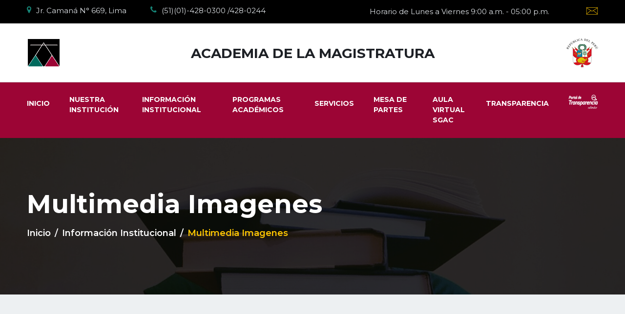

--- FILE ---
content_type: text/html; charset=utf-8
request_url: https://amag.edu.pe/Informacion/MultimediaImagenesContenido?valor=187&titulo=Amag%20don%C3%B3%20bienes%20a%20Instituciones%20Educativas%20de%20V.M.T%20y%20S.M.P
body_size: 9125
content:
<!DOCTYPE html>
<html>
<head>
<meta http-equiv="Content-Type" content="text/html; charset=utf-8"/>
    <meta charset="utf-8" />
    <meta name="viewport" content="width=device-width, initial-scale=1.0">
    <title>Academia de la Magistratura</title>
    

    <link rel="shortcut icon" href="/images/iconos/amag.ico" type="image/png">

    <!--====== Slick css ======-->
    <link rel="stylesheet" href="/Content/css/slick.css">

    <!--====== Animate css ======-->
    <link rel="stylesheet" href="/Content/css/animate.css">

    <!--====== Nice Select css ======-->
    <link rel="stylesheet" href="/Content/css/nice-select.css">

    <!--====== Nice Number css ======-->
    <link rel="stylesheet" href="/Content/css/jquery.nice-number.min.css">

    <!--====== Magnific Popup css ======-->
    <link rel="stylesheet" href="/Content/css/magnific-popup.css">

    <!--====== Bootstrap css ======-->
    <link rel="stylesheet" href="/Content/css/bootstrap.min.css">

    <!--====== Fontawesome css ======-->
    <link rel="stylesheet" href="/Content/css/font-awesome.min.css">

    <!--====== Default css ======-->
    <link rel="stylesheet" href="/Content/css/default.css">

    <!--====== Style css ======-->
    <link rel="stylesheet" href="/Content/css/style.css">

    <!--====== Responsive css ======-->
    <link rel="stylesheet" href="/Content/css/responsive.css">

    <!--====== Organigrama ======-->
    <link rel="stylesheet" href="/Content/css/organigrama.css">

    <link rel="stylesheet" href="/Content/css/calendar.css">
</head>
<body>
    
    <!--====== PRELOADER PART START ======-->
    <div class="preloader">
        <div class="loader rubix-cube">
            <div class="layer layer-1"></div>
            <div class="layer layer-2"></div>
            <div class="layer layer-3 color-1"></div>
            <div class="layer layer-4"></div>
            <div class="layer layer-5"></div>
            <div class="layer layer-6"></div>
            <div class="layer layer-7"></div>
            <div class="layer layer-8"></div>
        </div>
    </div>
    <!--====== PRELOADER PART START ======-->
    <!--====== HEADER PART START ======-->
    <header id="header-part">

        <div class="header-top d-none d-lg-block" style="background-color: #000;">
            <div class="container">
                <div class="row">
                    <div class="col-lg-6">
                        <div class="header-contact text-lg-left text-center">
                            <ul>
                                <!-- <img src="images/all-icon/map.png" alt="icon"> -->
                                <!-- <img src="images/all-icon/email.png" alt="icon"> -->
                                <li>
                                    <i class="fa fa-map-marker" style="color: #168577;" aria-hidden="true"></i><span>
                                        Jr.
                                        Camaná N° 669, Lima
                                    </span>
                                </li>
                                <li>
                                    <i class="fa fa-phone" style="color: #168577;"
                                       aria-hidden="true"></i><span>
                                        (51)(01)-428-0300
                                        /428-0244
                                    </span>
                                </li>
                            </ul>
                        </div>
                    </div>
                    <div class="col-lg-5" >
                        <div class="header-opening-time text-lg-right text-center">
                            <p>Horario de Lunes a Viernes  9:00 a.m. - 05:00 p.m.</p>
                        </div>
                    </div>

                    <div class="col-lg-1">
                        <div class="header-opening-time text-lg-right text-center">
                            <a href="https://mail.amag.edu.pe/owa/auth/logon.aspx?replaceCurrent=1&url=https%3a%2f%2fmail.amag.edu.pe%2fowa%2f" target="_blank">
                                <img src="/images/iconos/email.png" />
                            </a>
                          
                        </div>
                    </div>
                </div> <!-- row -->
            </div> <!-- container -->
        </div> <!-- header top -->

        <div class="header-logo-support pt-30 pb-30">
            <div class="container">
                <div class="row">
                    <div class="col-lg-3 col-md-3" style="text-align: left;">
                        <div class="logo">
                            <a href="/">
                                <img src="/images/logos/logo.png" style="" alt="Logo">
                            </a>
                        </div>
                    </div>
                    <div class="col-lg-6 col-md-6" style="text-align: center;">
                        <div class="logo">
                            <div style="margin-top: 15px;">
                                <h3>ACADEMIA DE LA MAGISTRATURA</h3>
                            </div>

                        </div>
                    </div>
                    <div class="col-lg-3 col-md-3" style="text-align: right;">
                        <div class="logo">
                            <a href="/">
                                <img src="/images/logos/escudo.png" style="" alt="Logo">
                            </a>
                        </div>
                    </div>

                    <!-- <div class="col-lg-8 col-md-8">
                        <div class="support-button float-right d-none d-md-block">

                            <div class="button float-left">
                                <img src="./images/peru3.png"
                                width="50" height="30">

                            </div>
                        </div>
                    </div> -->

                </div> <!-- row -->
            </div> <!-- container -->
        </div> <!-- header logo support -->

        <div class="navigation" style="background-color: #9c0535;">
            <div class="container">
                <div class="row">
                    <div class="col-lg-12 col-md-12 col-sm-12 col-12">
                        <nav class="navbar navbar-expand-lg">
                            <button class="navbar-toggler" type="button" data-toggle="collapse"
                                    data-target="#navbarSupportedContent" aria-controls="navbarSupportedContent"
                                    aria-expanded="false" aria-label="Toggle navigation">
                                <span class="icon-bar"></span>
                                <span class="icon-bar"></span>
                                <span class="icon-bar"></span>
                            </button>

                            <div class="collapse navbar-collapse sub-menu-bar" id="navbarSupportedContent">
                                <ul class="navbar-nav mr-auto">
                                    <li class="nav-item">
                                        <a class="active" href="/"
                                           style="color: #fff !important;margin-top: 8px;">INICIO</a>
                                    </li>

                                    <li class="nav-item">
                                        <a href="#" style="color: #fff !important;">NUESTRA INSTITUCIÓN</a>
                                        <ul class="sub-menu">
                                            <li><a href="/Institucion/Presidente">Presidente de la AMAG</a></li>
                                            <li><a href="/Institucion/Quienessomos">¿Quiénes somos?</a></li>                                            
											<!--<li><a href="/Institucion/Organigrama">Organigrama</a></li>-->
											<li>
                                                <a href="https://www.amag.edu.pe:8043/Docs/images/organigrama-amag.jpg"
                                                   target="_blank">Organigrama</a>
                                            </li>	
                                            <li><a href="/Institucion/Consejodirectivo">Consejo Directivo</a></li>
                                            <li><a href="/Institucion/Misionvalores">Misión y Valores</a></li>
                                            <li>
                                                <a href="/Institucion/Directorioinstitucional">
                                                    Directorio
                                                    Institucional
                                                </a>
                                            </li>
                                        </ul>
                                    </li>

                                    <li class="nav-item">
                                        <a href="#" style="color: #fff !important;">Información Institucional</a>
                                        <ul class="sub-menu">
                                            <li><a href="/Informacion/Normativa">Normativa</a></li>
											
											<li>
                                                <a href="https://amag.edu.pe/public_html/Storage/tbl_normas_emitidas/fld_1055_Archivo_file/2998-c8Vw3Kj5Cc4Se0A.pdf" target="_blank">Código de Conducta</a>
                                            </li>
											
											
                                            <li><a href="/Informacion/Planacademico">Plan Academico</a></li>
											
																		
																					
											<!--<li>
                                                <a href="https://www.amag.edu.pe/public_html/Storage/sistema-control-interno.html" target="_self">Sistema de Control Interno</a>
                                            </li> -->
											
											
											
											<!-- <li>
                                                <a href="https://www.amag.edu.pe/public_html/Storage/transferencia-gestion.html" target="_self">prueba2</a>
                                            </li> -->
											
											
											
											
                                            <li>
                                                <a href="/Informacion/Memoriainstitucional">Memoria Institucional</a>
                                            </li>
                                            <li><a href="/Informacion/Convenios">Convenios</a></li>
											
											
											
												<li>
                                                <a href="https://www.amag.edu.pe/public_html/Storage/integridad-amag.html" target="_self">Integridad</a>
                                            </li>
											
											
											
											<li>
                                                <a href="https://www.amag.edu.pe/public_html/Storage/sistema-control-interno.html" target="_self">Sistema de Control Interno</a>
                                            </li>
											
											
											<li>
                                                <a href="https://www.amag.edu.pe/public_html/Storage/denuncia-actos-de-corrupcion.html" target="_self">Denuncia Actos de Corrupción</a>
                                            </li>
											
											
                                            <li>
                                                <a href="/Informacion/Oportunidadlaboral">Oportunidad Laboral</a>
                                            </li>
											
											
											
																	
											
																						
                                            <li>
                                                <a href="/Informacion/Notasprensa">Notas de Prensa</a>
                                            </li>
                                            <li>
                                                <a href="/Informacion/MultimediaImagenes">Imagenes</a>
                                            </li>
                                            <li>
                                                <a href="/Informacion/MultimediaVideos">Videos</a>
                                            </li>
                                            <li>
                                                <a href="/Informacion/MultimediaAudios">Audios</a>
                                            </li>
                                                                                   
                                        </ul>
                                    </li>

                                    <li class="nav-item">
                                        <a href="#" style="color: #fff !important;">PROGRAMAS ACADÉMICOS</a>
                                        <ul class="sub-menu">
                                            <li>
                                                <a href="/Programa/PAP">
                                                    Programa de Actualización y
                                                    Perfeccionamiento
                                                </a>
                                            </li>
                                            <li>
                                                <a href="/Programa/PROFA">Programa de Formación de Aspirantes</a>
                                            </li>
											
											
											 
											
											
											
                                            <li>
                                                <a href="/Programa/PCA">
                                                    Programa de Capacitación para el
                                                    Ascenso
                                                </a>
                                            </li>
                                        </ul>
                                    </li>

                                    <li class="nav-item">
                                        <a href="#" style="color: #fff !important;margin-top: 8px;">SERVICIOS</a>
                                        <ul class="sub-menu">
                                            
											<!--<li><a href="https://registro.amag.edu.pe/Sga/" target="_blank">Sistema de
                                                    Gestión Académica / AULA VIRTUAL</a></li> -->
                                            <li>
                                                <a href="https://www.amag.edu.pe/public_html/Storage/sistema-gestion-documental.html"
                                                   target="_blank">Sistema de Gestión Documental</a>												   

                                            </li>
											
											
											<!--<li>
                                                <a href="https://registro.amag.edu.pe:8243/std/"
                                                   target="_blank">Sistema de Trámite Documentario</a>												   

                                            </li>-->
											
											
											
											<li>
                                                <a href="https://biblioteca.amag.edu.pe/" target="_blank">
                                                    Biblioteca
                                                    Digital / Repositorio
                                                </a>
                                            </li>
											<li>
                                                <a href="https://mail.amag.edu.pe/owa/auth/logon.aspx" target="_blank">
                                                    Correo
                                                    Amag
                                                </a>
                                            </li>
                                            <li>
                                                <a href="https://sistemas.amag.edu.pe:8443/SGABN001/"
                                                   target="_blank">Codigo de Pagos / Banco de la Nación</a>
                                            </li>
                                            <li>
                                                <a href="http://revistas.amag.edu.pe/index.php/amag"
                                                   target="_blank">Revista de Investigación</a>
                                            </li>
                                            <!-- <li><a href="./servicio_mesa_de_partes.html" target="_blank">Mesa de
                                                    Partes</a></li> -->
                                           
										   
										   
										   <li>
                                                <a href="/Servicio/Actividadesacademicas" target="_blank"
                                                   >Actividades Académicas</a>
												   
												   
												   
												   
												   
												   
												   <li>
                                                <a href="https://sgd.amag.edu.pe/mpv" 
                                                   target="_blank">Solicitud de Acceso a la Información</a>
												   <!--https://registro.amag.edu.pe:8243/Faip/"-->
                                            </li>
												   
												   
												  
												   <li>
											<span class="icon"> <center-left>
                                                  <img src="/images/servicios/libro-reclamaciones.jpg" alt="Icon">
                                            </span>
											
                                                <a href="https://reclamos.servicios.gob.pe/?institution_id=21"
                                                   target="_blank">Libro de Reclamaciones</a>

                                            </li>  
												   
												   
												    <li>
                                                <a href="https://visitas.servicios.gob.pe/consultas/index.php?ruc_enti=20290898685"
                                                   target="_blank">Registro de Visitas</a>												   

                                            </li> 
												   
												   
												   
												   <li>
                                                <a href="https://registro.amag.edu.pe:8243/DenunciasWeb/"
                                                   target="_blank">Registro de Denuncia ante OCI</a>												   

                                            </li>    
												   
												   
												    
												   
												   
												   
												   
												   
                                            </li>
                                        </ul>
                                    </li>
									
									
									 
									
									

                                    <li class="nav-item">
									<a href="https://sgd.amag.edu.pe/mpv" target="_blank"
                                           style="color: #fff !important;">MESA DE PARTES</a>
										   <!--https://registro.amag.edu.pe:8243/std/mpv/"-->
                                        
										
                                    </li>
                                    <li class="nav-item">
                                        <a href="https://registro.amag.edu.pe/Sga/" target="_blank"
                                           style="color: #fff !important;">AULA VIRTUAL<br/>SGAc</a>
                                    </li>
									

                                    <li class="nav-item">
                                        <a href="#" style="color: #fff !important;margin-top: 8px;">TRANSPARENCIA</a>
                                        <ul class="sub-menu">
                                            <li>
                                                <a href="https://sgd.amag.edu.pe/mpv" 
                                                   target="_blank">Solicitud de Acceso a la Información Pública</a>
												   <!--https://registro.amag.edu.pe:8243/Faip/"-->
                                            </li>
                                            <li>
                                                <a href="/Transparencia/Actividadesoficiales">
                                                    Actividades
                                                    Oficiales
                                                </a>
                                            </li>
                                            <li><a href="/Transparencia/Presupuesto">Presupuesto</a></li>
                                            <li><a href="/Transparencia/Planificacion">Planificación</a></li>
                                        </ul>
                                    </li>                             


                                     <li class="nav-item"><a href="http://www.transparencia.gob.pe/enlaces/pte_transparencia_enlaces.aspx?id_entidad=10043&id_tema=1&ver=D#.XfPjXOhKiUl" target="_blank"><img src="/images/iconos/portal.png"
                                                width="100" height="30"></a></li> 
												
															
											
												
                                </ul>
                            </div>
                        </nav> <!-- nav -->
                    </div>
                    <div class="col-lg-2 col-md-2 col-sm-3 col-4">
                    </div>
                </div> <!-- row -->
            </div> <!-- container -->
        </div>

    </header>
    <!--====== HEADER PART ENDS ======-->
    <!--====== SEARCH BOX PART START ======-->
    <div class="search-box">
        <div class="serach-form">
            <div class="closebtn">
                <span></span>
                <span></span>
            </div>
            <form action="#">
                <input type="text" placeholder="Search by keyword">
                <button><i class="fa fa-search"></i></button>
            </form>
        </div> <!-- serach form -->
    </div>
    <!--====== SEARCH BOX PART ENDS ======-->

    


<!--====== BANNER ======-->
<section id="page-banner" class="pt-105 pb-110 bg_cover" data-overlay="8"
         style="background-image: url(../../images/portada/banner.jpg)">
    <div class="container">
        <div class="row">
            <div class="col-lg-12">
                <div class="page-banner-cont">
                    <h2>Multimedia Imagenes</h2>
                    <nav aria-label="breadcrumb">
                        <ol class="breadcrumb">
                            <li class="breadcrumb-item"><a href="/">Inicio</a></li>
                            <li class="breadcrumb-item"><a>Información Institucional</a></li>
                            <li class="breadcrumb-item active" aria-current="page">Multimedia Imagenes</li>
                        </ol>
                    </nav>
                </div> <!-- page banner cont -->
            </div>
        </div> <!-- row -->
    </div> <!-- container -->
</section>
<!--====== BANNER ======-->


<section id="shop-singel" class="pt-120 pb-120 gray-bg">
    <div class="container">
        <div class="shop-destails">
            <div class="row">
                <div class="col-lg-6">
                    <div class="shop-left pt-30">
                        <div class="tab-content" id="pills-tabContent">

                         

                                    <div class="tab-pane fade show active" id="pills-image-1" role="tabpanel" aria-labelledby="pills-image-1-tab">
                                        <div class="shop-image">
                                            <a href="https://www.amag.edu.pe//public_html/Storage/galleries_files/file/902-z6Ur1Vd2Rg5Us4W.jpg" class="shop-items"><img src="https://www.amag.edu.pe//public_html/Storage/galleries_files/file/902-z6Ur1Vd2Rg5Us4W.jpg" alt="Shop"></a>
                                        </div>
                                    </div>
                                    <div class="tab-pane fade" id="pills-image-2" role="tabpanel" aria-labelledby="pills-image-2-tab">
                                        <div class="shop-image">
                                            <a href="https://www.amag.edu.pe//public_html/Storage/galleries_files/file/903-z5Fv3Ox5Nk0Xn5A.jpg" class="shop-items"><img src="https://www.amag.edu.pe//public_html/Storage/galleries_files/file/903-z5Fv3Ox5Nk0Xn5A.jpg" alt="Shop"></a>
                                        </div>
                                    </div>
                                    <div class="tab-pane fade" id="pills-image-3" role="tabpanel" aria-labelledby="pills-image-3-tab">
                                        <div class="shop-image">
                                            <a href="https://www.amag.edu.pe//public_html/Storage/galleries_files/file/904-s9Wo9Nw3Fz2Au3C.jpg" class="shop-items"><img src="https://www.amag.edu.pe//public_html/Storage/galleries_files/file/904-s9Wo9Nw3Fz2Au3C.jpg" alt="Shop"></a>
                                        </div>
                                    </div>
                                    <div class="tab-pane fade" id="pills-image-4" role="tabpanel" aria-labelledby="pills-image-4-tab">
                                        <div class="shop-image">
                                            <a href="https://www.amag.edu.pe//public_html/Storage/galleries_files/file/905-h4Wa0Io5Un2Wz8L.jpg" class="shop-items"><img src="https://www.amag.edu.pe//public_html/Storage/galleries_files/file/905-h4Wa0Io5Un2Wz8L.jpg" alt="Shop"></a>
                                        </div>
                                    </div>

                          

                        </div>

                        <ul class="nav nav-justified mt-30" id="pills-tab" role="tablist">

                                    <li class="nav-item">
                                        <a class="active" id="pills-image-1-tab" data-toggle="pill" href="#pills-image-1" role="tab" aria-controls="pills-image-1" aria-selected="true">
                                            <span class="shop-thum">
                                                <img src="https://www.amag.edu.pe//public_html/Storage/galleries_files/file/902-z6Ur1Vd2Rg5Us4W.jpg" alt="Thum">
                                            </span>
                                        </a>
                                    </li>
                                    <li class="nav-item">
                                        <a id="pills-image-2-tab" data-toggle="pill" href="#pills-image-2" role="tab" aria-controls="pills-image-2" aria-selected="true">
                                            <span class="shop-thum">
                                                <img src="https://www.amag.edu.pe//public_html/Storage/galleries_files/file/903-z5Fv3Ox5Nk0Xn5A.jpg" alt="Thum">
                                            </span>
                                        </a>
                                    </li>
                                    <li class="nav-item">
                                        <a id="pills-image-3-tab" data-toggle="pill" href="#pills-image-3" role="tab" aria-controls="pills-image-3" aria-selected="true">
                                            <span class="shop-thum">
                                                <img src="https://www.amag.edu.pe//public_html/Storage/galleries_files/file/904-s9Wo9Nw3Fz2Au3C.jpg" alt="Thum">
                                            </span>
                                        </a>
                                    </li>
                                    <li class="nav-item">
                                        <a id="pills-image-4-tab" data-toggle="pill" href="#pills-image-4" role="tab" aria-controls="pills-image-4" aria-selected="true">
                                            <span class="shop-thum">
                                                <img src="https://www.amag.edu.pe//public_html/Storage/galleries_files/file/905-h4Wa0Io5Un2Wz8L.jpg" alt="Thum">
                                            </span>
                                        </a>
                                    </li>
                            
                        </ul>
                    </div> <!-- shop left -->
                </div>

                <div class="col-lg-6">
                    <div class="shop-right pt-30">
                        <h6>Amag don&#243; bienes a Instituciones Educativas de V.M.T y S.M.P</h6>
                        <p></p>
                       <br />
                        <a class="main-btn main-btn-2" href="/Informacion/MultimediaImagenes"
                           style="background-color: #006a5d;border-color:#000;color: #F7F9F9;">Regresar</a>
                    </div>
                </div>

            </div>  <!-- row -->



        </div> <!-- shop-destails -->


    </div> <!-- container -->
</section>


    


    <!--====== BACK TO TP PART START ======-->
    <a href="#" class="back-to-top"><i class="fa fa-angle-up"></i></a>
    <!--====== BACK TO TP PART ENDS ======-->

    <!--====== FOOTER ======-->
    <footer id="footer-part">
        <div class="footer-top pt-40 pb-70" style="background-color: #000 !important;">
            <div class="container">
                <div class="row">
                    <div class="col-lg-4 col-md-6">
                        <div class="footer-about mt-40">
                            <div class="logo">
                                <a><img src="/images/logos/logofooter.png" alt="Logo"></a>
                            </div>
                            <p style="text-align: justify;">
                                La Academia de la Magistratura es la institución oficial del
                                Estado peruano que forma y capacita a los jueces, fiscales y aspirantes a la
                                Magistratura de manera innovadora e idónea, con valores para la defensa oportuna y justa
                                de la persona humana, el Estado de Derecho y de la Sociedad. Asimismo, extiende sus
                                actividades de capacitación a los auxiliares de justicia.
                            </p>
                            <ul class="mt-20">
                                <li>
                                    <a href="https://www.facebook.com/AmagOficial/" target="_blank" style="background-color: #006a5d !important;">
                                        <i class="fa fa-facebook-f"></i>
                                    </a>
                                </li>
								
								
								
								
								
                                <li>
                                    <a href="https://twitter.com/amagperu/" target="_blank" style="background-color: #006a5d !important;">
                                        <i class="fa fa-twitter"></i>
                                    </a>
                                </li>
								
								
                                <li>
                                    <a href="https://www.instagram.com/amag_oficial/" target="_blank" style="background-color: #006a5d !important;">
                                        <i class="fa fa-instagram"></i>
                                    </a>
                                </li>
								
								
                                
                                <li>
                                    <a href="https://www.youtube.com/user/amagvirtual/" target="_blank" style="background-color: #006a5d !important;">
                                        <i class="fa fa-youtube-play"></i>
										 </a>
                                         
										
										
										   <li>
                                    <a href="https://bit.ly/42qxgEy" target="_blank" style="background-color: #006a5d !important;">
                                        <i class="fa fa-tiktok"></i>
                                    </a>
                                </li>
										
									
										
															





															
										
										
                                    </a>
                                </li>
                            </ul>
                        </div> <!-- footer about -->
                    </div>
                    <div class="col-lg-3 col-md-6 col-sm-6">
                        <div class="footer-link mt-40">
                            <ul style="width: 100% !important;">
                                <div class="footer-title pb-25">
                                    <h6>MAPA DE SITIO</h6>
                                </div>
                                <li>
                                    <a href="/">
                                        <i class="fa fa-angle-right" style="color: #006a5d;"></i>Inicio
                                    </a>
                                </li>
								
								
                                 <!--<li>
                                    <a href="/Institucion/Presidente">
                                        <i class="fa fa-angle-right" style="color: #006a5d;"></i>Nuestra Institución
                                    </a>
                                </li>-->
								
								
								 <li>
                                    <a href="https://www.amag.edu.pe/Informacion/Planacademico"  target="_blank">
                                        <i class="fa fa-angle-right" style="color: #006a5d;"></i>Plan Académico
                                    </a>
                                </li>
								
								
								<!-- <li>
                                    <a href="https://www.amag.edu.pe/Informacion/transferencia-gestion"  target="_blank">
                                        <i class="fa fa-angle-right" style="color: #006a5d;"></i>Prueba
                                    </a>
                                </li>-->
								
								
                                <!--<li>
                                    <a href="/Informacion/Normativa">
                                        <i class="fa fa-angle-right" style="color: #006a5d;"></i>Información Institucional
                                    </a></li>-->
									
									<li>
                                    <a href="https://www.amag.edu.pe/Institucion/Quienessomos" target="_blank">
                                        <i class="fa fa-angle-right" style="color: #006a5d;"></i>¿Quiénes Somos?
                                    </a>
									 
									
									
                                </li>
                                
                                <li>
                                    <a href="/Programa/PAP">
                                        <i class="fa fa-angle-right" style="color: #006a5d;"></i>Programas Académicos
                                    </a>
                                </li>
                             
                                <li>
                                    <a href="http://repositorio.amag.edu.pe/" target="_blank">
                                        <i class="fa fa-angle-right" style="color: #006a5d;"></i>Biblioteca Digital (Repositorio)
                                    </a>
                                </li>
								
                                <li>
                                    <a href="/Servicio/Actividadesacademicas">
                                        <i class="fa fa-angle-right" style="color: #006a5d;"></i>Actividades Académicas
                                    </a>
                                </li>
								
								 <!--<li>
                                    <a href="/Servicio/Actividadesacademicas">
                                        <i class="fa fa-angle-right" style="color: #006a5d;"></i>Mesa de Partes
                                    </a>
                                </li>-->
								
								
                                <li>
                                    <a href="https://registro.amag.edu.pe/Sga/" target="_blank">
                                        <i class="fa fa-angle-right" style="color: #006a5d;"></i>Aula Virtual
                                    </a>
                                </li>
                                <li>
                                    <a href="https://sgd.amag.edu.pe/mpv" target="_blank">
                                        <i class="fa fa-angle-right" style="color: #006a5d;"></i>Transparencia
                                    </a><!--https://registro.amag.edu.pe:8243/Faip/"-->
                                </li>




                            </ul>
                        </div> <!-- footer link -->
                    </div>

                    <div class="col-lg-3 col-md-6 col-sm-6">
                        <div class="footer-link mt-40">
                            <ul style="width: 100% !important;">
                                <div class="footer-title pb-25">
                                    <h6>ENLACES INTERNOS</h6>
                                </div>
                                <li>
                                    <a href="/Informacion/Oportunidadlaboral" target="_blank">
                                        <i class="fa fa-angle-right" style="color: #006a5d;"></i>Oportunidades
                                        Laborales
                                    </a>
                                </li>
                                <li>
                                    <a href="https://amag.edu.pe/public_html/Storage/tbl_normas_emitidas/fld_1055_Archivo_file/2914-c0Qy0Nm5Zn4Rk5K.pdf" target="_blank">
                                        <i class="fa fa-angle-right" style="color: #006a5d;"></i>Texto Único de
                                        Procedimientos Administrativos - TUPA 2023
                                    </a>
                                </li>
                                <li>
                                    <a href="https://sgd.amag.edu.pe/mpv" target="_blank">
                                        <i class="fa fa-angle-right" style="color: #006a5d;"></i>Mesa de Partes
                                        Virtual
                                    </a><!--https://registro.amag.edu.pe:8243/std/mpv/"--> 
                                </li>
                                <li>
                                    <a href="https://sgd.amag.edu.pe/mpv" target="_blank">
                                        <i class="fa fa-angle-right" style="color: #006a5d;"></i>Solicitud de
                                        Acceso a la Información Pública
                                    </a><!--https://registro.amag.edu.pe:8243/Faip/"--> 
                                </li>
                                <li>
                                    <a href="https://www.youtube.com/watch?v=GA5CkWNZJ-o" target="_blank">
                                        <i class="fa fa-angle-right" style="color: #006a5d;"></i>Pagalo.pe (Guía audiovisual)
                                    </a>
                                </li>
                            
							
							              <li>
                                            


					<td colspan="4" align="center"><a href="https://reclamos.servicios.gob.pe/?institution_id=21.pdf" target="_blank"><span class="icon"> <center-left><img src="/images/servicios/libro-reclamaciones.jpg" alt="Icon"></a></td>
											
								   <a href="https://reclamos.servicios.gob.pe/?institution_id=21" target="_blank">
                                        <i class="fa fa-angle-right" style="color: #006a5d;"></i>Libro de reclamaciones
                                    </a>
                                </li>
								
								
								
								
			
								
								
								
								
								<li>
                                    <a href="https://visitas.servicios.gob.pe/consultas/index.php?ruc_enti=20290898685" target="_blank">
                                        <i class="fa fa-angle-right" style="color: #006a5d;"></i>Registro de visitas
                                    </a>
                                </li>
                           
						   
						   
						   
						   	<li>
                                    <a href="https://registro.amag.edu.pe:8243/DenunciasWeb/" target="_blank">
                                        <i class="fa fa-angle-right" style="color: #006a5d;"></i>Registro de Denuncia ante OCI
                                    </a>
                                </li>
							
							
							
                            <ul style="width: 100% !important;">
                                <br>
                                <li>
                                    <h6 style="color: #fff;">Contactos</h6>
                                </li>
								
								<li>
                                    <a href="https://www.amag.edu.pe/public_html/Docs/files/Directorio/Directorio-AMAG-2026.pdf" target="_blank">
                                        <i class="fa fa-phone" style="color: #006a5d;"></i>Directorio de correos y teléfonos
                                    </a>
                                </li>
								
								
								
                                <li>
                                    <a href="#">
                                        <i class="fa fa-home" style="color: #006a5d;"></i>Jr. Camaná N° 669,
                                        Lima
                                    </a>
                                </li>
                                <li>
                                    <a href="#">
                                        <i class="fa fa-phone" style="color: #006a5d;"></i>Teléfonos:
                                        (51)(1)-428-0300/428-0244
                                    </a>
                                </li>
                            </ul>
                        </div> <!-- footer link -->
                    </div>

                    <div class="col-lg-2 col-md-6">
                        <div class="footer-address mt-40">

                            <div class="row">
                                <div class="col-md-4"
                                     style="padding-left: 5px !important;padding-right: 5px !important;">
                                    <a href="https://www.pj.gob.pe" target="_blank">
                                        <img src="/images/footer/PJ.png">
                                    </a>
                                </div>
                               
							   <div class="col-md-4"
                                     style="padding-left: 5px !important;padding-right: 5px !important;">
                                    <a href="https://www.jnj.gob.pe/" target="_blank">
                                        <img src="/images/footer/JNJ.png">
                                    </a>
                                </div>
								
								
																
								
								
								
                                <div class="col-md-4"
                                     style="padding-left: 5px !important;padding-right: 5px !important;">
                                    <a href="http://ocma.pj.gob.pe/" target="_blank">
                                        <img src="/images/footer/OCMA.png">
                                    </a>
                                </div>

                                <div class="col-md-4"
                                     style="padding-left: 5px !important;padding-right: 5px !important;">
                                    <a href="https://can.pcm.gob.pe/" target="_blank">
                                        <img src="/images/footer/CAN.png">
                                    </a>
                                </div>
                                <div class="col-md-4"
                                     style="padding-left: 5px !important;padding-right: 5px !important;">
                                    <a href="http://www.contraloria.gob.pe/" target="_blank">
                                        <img src="/images/footer/CONGRESO.png">
                                    </a>
                                </div>
                                <div class="col-md-4"
                                     style="padding-left: 5px !important;padding-right: 5px !important;">
                                    <a href="http://www.contraloria.gob.pe/" target="_blank">
                                        <img src="/images/footer/CONTRALORIA.png">
                                    </a>
                                </div>

                                <div class="col-md-4"
                                     style="padding-left: 5px !important;padding-right: 5px !important;">
                                    <a href="https://elperuano.pe/" target="_blank">
                                        <img src="/images/footer/ELPERUANO.png">
                                    </a>
                                </div>
                                <div class="col-md-4"
                                     style="padding-left: 5px !important;padding-right: 5px !important;">
                                    <a href="https://www.mpfn.gob.pe/fiscaliadelanacion/#" target="_blank">
                                        <img src="/images/footer/FISCALIA.png">
                                    </a>
                                </div>
                                <div class="col-md-4"
                                     style="padding-left: 5px !important;padding-right: 5px !important;">
                                    <a href="https://www.minjus.gob.pe/derechos-humanos/" target="_blank">
                                        <img src="/images/footer/MJ.png">
                                    </a>
                                </div>

                                <div class="col-md-4"
                                     style="padding-left: 5px !important;padding-right: 5px !important;">
                                    <a href="http://www.pcm.gob.pe/inicio/#" target="_blank">
                                        <img src="/images/footer/PCM.png">
                                    </a>
                                </div>
                                <div class="col-md-4"
                                     style="padding-left: 5px !important;padding-right: 5px !important;">
                                    <a href="https://www.transparencia.gob.pe/" target="_blank">
                                        <img src="/images/footer/PORTALTRANS.png">
                                    </a>
                                </div>
                                <div class="col-md-4"
                                     style="padding-left: 5px !important;padding-right: 5px !important;">
                                    <a href="https://www.tc.gob.pe/" target="_blank">
                                        <img src="/images/footer/TC.png">
                                    </a>
                                </div>


                               



                            </div>

                            <!-- <div class="footer-title pb-25">
                                <h6>Contactos</h6>
                            </div>
                            <ul>
                                <li>
                                    <div class="icon">
                                        <i class="fa fa-home" style="color: #006a5d;"></i>
                                    </div>
                                    <div class="cont">
                                        <p>Jr. Camaná N° 669, Lima</p>
                                    </div>
                                </li>
                                <li>
                                    <div class="icon">
                                        <i class="fa fa-phone" style="color: #006a5d;"></i>
                                    </div>
                                    <div class="cont">
                                        <p>Teléfonos: (51)(1)-428-0300/428-0244</p>
                                    </div>
                                </li>
                            </ul> -->
                        </div> <!-- footer address -->
                    </div>
                </div> <!-- row -->
            </div> <!-- container -->
        </div> <!-- footer top -->


    </footer>
    <!--====== FOOTER ======-->


    <!--====== jquery js ======-->
    <script src="/Scripts/js/vendor/modernizr-3.6.0.min.js"></script>
    <script src="/Scripts/js/vendor/jquery-1.12.4.min.js"></script>

    <!--====== Bootstrap js ======-->
    <script src="/Scripts/js/bootstrap.min.js"></script>

    <!--====== Slick js ======-->
    <script src="/Scripts/js/slick.min.js"></script>

    <!--====== Magnific Popup js ======-->
    <script src="/Scripts/js/jquery.magnific-popup.min.js"></script>

    <!--====== Counter Up js ======-->
    <script src="/Scripts/js/waypoints.min.js"></script>
    <script src="/Scripts/js/jquery.counterup.min.js"></script>

    <!--====== Nice Select js ======-->
    <script src="/Scripts/js/jquery.nice-select.min.js"></script>

    <!--====== Nice Number js ======-->
    <script src="/Scripts/js/jquery.nice-number.min.js"></script>

    <!--====== Count Down js ======-->
    <script src="/Scripts/js/jquery.countdown.min.js"></script>

    <!--====== Validator js ======-->
    <script src="/Scripts/js/validator.min.js"></script>

    <!--====== Ajax Contact js ======-->
    <script src="/Scripts/js/ajax-contact.js"></script>

    <!--====== Main js ======-->
    <script src="/Scripts/js/main.js"></script>

    <!--====== Map js ======-->
    <script src="/Scripts/js/map-script.js"></script>
    
	<!-- Global site tag (gtag.js) - Google Analytics -->
	<script async src="https://www.googletagmanager.com/gtag/js?id=G-BFX3JPNYZV"></script>
	<script>
		window.dataLayer = window.dataLayer || [];
		function gtag(){dataLayer.push(arguments);}
		gtag('js', new Date());

		gtag('config', 'G-BFX3JPNYZV');
	</script>
	
    

    
    
</body>
</html>


--- FILE ---
content_type: text/css
request_url: https://amag.edu.pe/Content/css/style.css
body_size: 17498
content:
/*
  Theme Name: Edubin - LMS Education HTML Template
  Author: ZeTheme
  Author URL: https://themeforest.net/user/pixelcurve
  Support: zetheme24@gmail.com
  Description: Creative  HTML5 template.
  Version: 1.1
*/

/* CSS Index 
-----------------------------------
1. Theme default
2. HEADER
3. SLIDER
4. CATEGORY
5. ABOUT
6. APPLY
7. COURSE
8. VIDEO FEATURES
9. TEACHERS
10. PUBLICATION
11. TEASTIMONIAL
12. NEWS
13. FOOTER
14. CATEGORY 2
15. COURSE 2
16. COUNTER
17. TEACHERS 2
18. EVENT 2
19. COUNT DOWN
20. PAGE BANNER
21. ABOUT PAGE
22. COURSES PAGE
23. COURSE SINGEl PAGE
24. EVENT PAGE
25. EVENT SINGEL PAGE
26. TEACHERS SInGEL PAGE
27. BLOG PAGE
28. BLOG SINGEL PAGE
29. SHOP PAGE
30. SHOP SINGEL PAGE
31. CONTACT PAGE 

*/


/*===========================
    1. Theme default css 
===========================*/


@import url('https://fonts.googleapis.com/css?family=Montserrat:300,400,500,600,700|Roboto:300,400,500,700');

 body {
	/*font-family: 'Roboto', sans-serif;*/
	font-family: Montserrat;
	font-weight: 400;
	font-style: normal;
    -webkit-font-smoothing: antialiased;
    -moz-osx-font-smoothing: grayscale;
}

img {
	max-width: 100%;
}

a:focus,
input:focus,
textarea:focus,
button:focus {
	text-decoration: none;
	outline: none;
}

a:focus,
a:hover{
	text-decoration: none;
}

i,
span,
a{
    display: inline-block;
}

h1,
h2,
h3,
h4,
h5,
h6 {
	font-family: 'Montserrat', sans-serif;
	font-weight: 700;
	color: #1d2025;
	margin: 0px;
}

h1 {
	font-weight: 500;
}
h2 {
	font-size: 36px;
}
h3 {
	font-size: 28px;
}
h4 {
	font-size: 22px;
}
h5 {
	font-size: 18px;
}
h6 {
	font-size: 16px;
}
ul,ol {
	margin: 0px;
	padding: 0px;
    list-style-type: none;
}

p {
	font-size: 16px;
	font-weight: 400;
	line-height: 28px;
	color: #505050;
	margin: 0px;
}

.bg_cover{
    background-position: center center;
    background-size: cover;
    background-repeat: no-repeat;
    width: 100%;
    height: 100%;
}

/*===== All Button Style =====*/

.main-btn {
	display: inline-block;
	font-weight: 500;
	text-align: center;
	white-space: nowrap;
	vertical-align: middle;
	-webkit-user-select: none;
	-moz-user-select: none;
	-ms-user-select: none;
	user-select: none;
	border: 1px solid #000;
	padding: 0 35px;
	font-size: 16px;
    font-family: 'Montserrat', sans-serif;
    font-weight: 700;
	line-height: 50px;
	border-radius: 5px;
    color: #07294d;
    cursor: pointer;
    position: relative;
    overflow: hidden;
    z-index: 5;
    -webkit-transition: 0.4s ease-in-out;
    transition: 0.4s ease-in-out;
    background-color: #000;
}
.main-btn:hover{
    color: #000;
    border-color: #07294d;
    background-color: #07294d;
}



/*===== All Section Title Style =====*/

.section-title{}
.section-title h5{
    color: #07294d;
    position: relative;
    padding-bottom: 12px;
}
.section-title h5::before{
    content: '';
    position: absolute;
    width: 35px;
    height: 2px;
    /* background-color: #ffc600; */
    background-color: #006a5d; 
    bottom: 0;
    left: 0;
}
.section-title h2{
    font-size: 48px;
    color: #000;
    padding-top: 10px;
}

/*===== Preloader Style =====*/

.preloader {
	position: fixed;
	top: 0;
	left: 0;
	width: 100%;
	height: 100%;
	background-color: #fff;
	z-index: 9999;
}
.preloader .color-1{
    background-color: #000 !important;
}
.rubix-cube {
	border: 1px solid #FFF;
	width: 48px;
	height: 48px;
	background-color: #FFF;
	position: absolute;
	top: 50%;
	left: 50%;
	-webkit-transform: translate(-50%, -50%);
	transform: translate(-50%, -50%);
}
.rubix-cube .layer{
	width:14px;
	height:14px;
	background-color:#07294d;
	border:1px solid #FFF;
	position:absolute;
	
}
.rubix-cube .layer-1{
	left:0px;
	top:0px;
	-webkit-animation: rubixcube4 2s infinite linear;
	animation: rubixcube4 2s infinite linear; 
}
.rubix-cube .layer-2{
	left:16px;
	top:0px;
	-webkit-animation: rubixcube3 2s infinite  linear;
	animation: rubixcube3 2s infinite  linear; 
}
.rubix-cube .layer-3{
	left:32px;
	top:0px;
}
.rubix-cube .layer-4{
	left:0px;
	top:16px;
	-webkit-animation: rubixcube5 2s infinite linear;
	animation: rubixcube5 2s infinite linear; 
	
}
.rubix-cube .layer-5{
	left:16px;
	top:16px;
	-webkit-animation: rubixcube2 2s infinite linear;
	animation: rubixcube2 2s infinite linear; 
}
.rubix-cube .layer-6{
	left:32px;
	top:16px;
	-webkit-animation: rubixcube1 2s infinite linear;
	animation: rubixcube1 2s infinite linear; 
}
.rubix-cube .layer-7{
	left:0px;
	top:32px;
	-webkit-animation: rubixcube6 2s infinite linear;
	animation: rubixcube6 2s infinite linear; 
}
.rubix-cube .layer-8{
	left:16px;
	top:32px;
	-webkit-animation: rubixcube7 2s infinite linear;
	animation: rubixcube7 2s infinite linear; 
	
}
@-webkit-keyframes rubixcube1{
	20%{ top:16px; left:32px;}
	30%{ top:32px; left:32px; }
	40%{ top:32px; left:32px; }
	50%{ top:32px; left:32px; }
	60%{ top:32px; left:32px; }	
	70%{ top:32px; left:32px; }	
	80%{ top:32px; left:32px; }	
	90%{ top:32px; left:32px; }	
	100%{ top:32px; left:16px; }
	
}
@keyframes rubixcube1{
	20%{ top:16px; left:32px;}
	30%{ top:32px; left:32px; }
	40%{ top:32px; left:32px; }
	50%{ top:32px; left:32px; }
	60%{ top:32px; left:32px; }	
	70%{ top:32px; left:32px; }	
	80%{ top:32px; left:32px; }	
	90%{ top:32px; left:32px; }	
	100%{ top:32px; left:16px; }
	
}
@-webkit-keyframes rubixcube2{
	30%{ left:16px;}
	40%{ left:32px;}
	50%{ left:32px;}
	60%{ left:32px;}
	70%{ left:32px;}
	80%{ left:32px;}
	90%{ left:32px;}
	100%{ left:32px;}
}
@keyframes rubixcube2{
	30%{ left:16px;}
	40%{ left:32px;}
	50%{ left:32px;}
	60%{ left:32px;}
	70%{ left:32px;}
	80%{ left:32px;}
	90%{ left:32px;}
	100%{ left:32px;}
}

@-webkit-keyframes rubixcube3{
	30%{ top:0px;}
	40%{ top:0px;}
	50%{ top:16px;}
	60%{ top:16px;}
	70%{ top:16px;}
	80%{ top:16px;}
	90%{ top:16px;}
	100%{ top:16px;}
}

@keyframes rubixcube3{
	30%{ top:0px;}
	40%{ top:0px;}
	50%{ top:16px;}
	60%{ top:16px;}
	70%{ top:16px;}
	80%{ top:16px;}
	90%{ top:16px;}
	100%{ top:16px;}
}
@-webkit-keyframes rubixcube4{
	50%{ left:0px;}
	60%{ left:16px;}
	70%{ left:16px;}
	80%{ left:16px;}
	90%{ left:16px;}
	100%{ left:16px;}
}
@keyframes rubixcube4{
	50%{ left:0px;}
	60%{ left:16px;}
	70%{ left:16px;}
	80%{ left:16px;}
	90%{ left:16px;}
	100%{ left:16px;}
}
@-webkit-keyframes rubixcube5{
	60%{ top:16px;}
	70%{ top:0px;}
	80%{ top:0px;}
	90%{ top:0px;}
	100%{ top:0px;}
}
@keyframes rubixcube5{
	60%{ top:16px;}
	70%{ top:0px;}
	80%{ top:0px;}
	90%{ top:0px;}
	100%{ top:0px;}
}
@-webkit-keyframes rubixcube6{
	70%{ top:32px;}
	80%{ top:16px;}
	90%{ top:16px;}
	100%{ top:16px;}
}
@keyframes rubixcube6{
	70%{ top:32px;}
	80%{ top:16px;}
	90%{ top:16px;}
	100%{ top:16px;}
}
@-webkit-keyframes rubixcube7{
	80%{ left:16px;}
	90%{ left:0px;}
	100%{ left:0px;}
}
@keyframes rubixcube7{
	80%{ left:16px;}
	90%{ left:0px;}
	100%{ left:0px;}
}





/*=====================================================
    2. HEADER css 
======================================================*/


/*===== Header top =====*/

.header-top{
    background-color: #07294d;
    padding-top: 10px;
    padding-bottom: 10px;
}
.header-contact{}
.header-contact ul{}
.header-contact ul li{
    display: inline-block;
    margin-right: 45px;
}
.header-contact ul li:last-child{
    margin-right: 0;
}

.header-contact ul li img{}
.header-contact ul li span {
	color: #dee2e6;
	font-size: 15px;
	font-weight: 400;
	margin-left: 10px;
}

.header-opening-time{}
.header-opening-time p {
	color: #dee2e6;
	font-size: 15px;
	font-weight: 400;
}

/*===== Header Logo support =====*/

.header-logo-support{
    border-bottom: 1px solid #cecece;
}

.support-button{}
.support-button .support {
	display: -moz-flex;
	display: -ms-flex;
	display: -o-flex;
	display: -webkit-box;
	display: -ms-flexbox;
	display: flex;
	-webkit-box-align: start;
	-ms-flex-align: start;
	align-items: flex-start;
	margin-top: 7px;
}
.support-button .support .icon{}
.support-button .support .cont{
    margin-left: 15px;
    margin-top: -2px;
}
.support-button .support .cont p{
    font-size: 13px;
    color: #8a8a8a;
    line-height: 18px
}
.support-button .support .cont span{
    font-size: 18px;
    color: #07294d;
    font-family: 'Montserrat', sans-serif;
    font-weight: 700;
}

.support-button .button{
    margin-left: 60px;
}

/*===== Header Menu =====*/

.navigation{}

.navigation.sticky {
	position: fixed;
	top: 0;
	left: 0;
	width: 100%;
	background: #fff;
	z-index: 999;
    border-bottom: 1px solid #cecece;
    -webkit-box-shadow: 0px 0px 191px 0px rgba(0,0,0,0.06);
    box-shadow: 0px 0px 191px 0px rgba(0,0,0,0.06);
    -webkit-animation: sticky 2s;
    animation: sticky 2s;
}

@-webkit-keyframes sticky {
    0%{
        -webkit-transform: translateY(-100%);
        transform: translateY(-100%)
    }
    100%{
        -webkit-transform: translateY(0%);
        transform: translateY(0%)
    }
}

@keyframes sticky {
    0%{
        -webkit-transform: translateY(-100%);
        transform: translateY(-100%)
    }
    100%{
        -webkit-transform: translateY(0%);
        transform: translateY(0%)
    }
}

.navigation .navbar{
    padding: 0;
}

.navigation .navbar .navbar-nav{}
.navigation .navbar .navbar-nav li{
    margin-right: 40px;
    position: relative;
}
.navigation .navbar .navbar-nav li:last-child{
    margin-right: 0;
}

.navigation .navbar .navbar-nav li a{
    font-size: 14px;
    font-family: 'Montserrat', sans-serif;
    font-weight: 700;
    color: #07294d;
    text-transform: uppercase;
    -webkit-transition: all 0.4s linear;
    transition: all 0.4s linear;
    padding: 25px 0;
}

.navigation .navbar .navbar-nav > li > a.active,
.navigation .navbar .navbar-nav > li > a:hover{
    color: #000;
}

.navigation .navbar .navbar-nav li .sub-menu{
    position: absolute;
    top: 110%;
    left: 0;
    background-color: #000;
    width: 200px;
    opacity: 0;
    visibility: hidden;
    -webkit-transition: all 0.4s linear;
    transition: all 0.4s linear;
    z-index: 99;
}
.navigation .navbar .navbar-nav li:hover .sub-menu{
    opacity: 1;
    visibility: visible;
    top: 100%;
}

.navigation .navbar .navbar-nav li .sub-menu li{
    margin-right: 0;
}
.navigation .navbar .navbar-nav li .sub-menu li a{
    padding: 10px 15px;
    display: block;
    border-bottom: 1px solid rgba(255, 198, 0, 0.5);
    color: #fff;
}
.navigation .navbar .navbar-nav li .sub-menu li a.active,
.navigation .navbar .navbar-nav li .sub-menu li a:hover{
    padding-left: 20px;
    color: #fff;
}

.sub-nav-toggler{
    display: none;
}

.navigation .navbar .navbar-nav li .sub-menu li:last-child a{
    border-bottom: 0;
}

.navbar .navbar-toggler {
	padding: 3px 8px;
	margin: 18px 0;
     -webkit-transform: all 0.4s linear;
    transform: all 0.4s linear;
}

.navbar .navbar-toggler .icon-bar {
	width: 30px;
	height: 2px;
	background-color: #07294d;
	display: block;
	margin: 5px 0;
    position: relative;
     -webkit-transition: all 0.4s linear;
    transition: all 0.4s linear;
}

.navbar .navbar-toggler.active .icon-bar:nth-of-type(1){
    -webkit-transform: rotate(46deg);
    transform: rotate(46deg);
    top: 7px;
}
.navbar .navbar-toggler.active .icon-bar:nth-of-type(2){
    opacity: 0;
}
.navbar .navbar-toggler.active .icon-bar:nth-of-type(3){
    -webkit-transform: rotate(134deg);
    transform: rotate(134deg);
    top: -7px;
}

.right-icon{}
.right-icon ul li{
    display: inline-block;
    margin-right: 17px;
    padding: 22px 0;
}
.right-icon ul li:last-child{
    margin-right: 0;
}

.right-icon ul li a{
    font-size: 18px;
    color: #07294d;
    position: relative;
    padding-right: 7px;
}
.right-icon ul li a span{
    font-size: 12px;
    color: #fff;
    background-color: #ffc600;
    border-radius: 50%;
    padding: 0px 4px;
    position: absolute;
    top: -5px;
    right: 0;
}

/*===== Index-2 =====*/

.header-social ul li{
    display: inline-block;
    margin-left: 10px;
}
.header-social ul li:first-child{
    margin-left: 0;
}

.header-social ul li a{
    font-size: 15px;
    color: #dee2e6;
}

.navigation-2 .navbar .navbar-nav li{
    margin-right: 40px;
}

.navigation-2 .navbar .navbar-nav li a{
	padding: 45px 0;
}
.navigation-2 .right-icon ul li {
	padding: 42px 0;
}
.navigation-2.sticky .navbar .navbar-nav li a{
    padding: 30px 0;
}
.navigation-2.sticky .right-icon ul li{
    padding: 25px 0;
}

/*===== Index-3 =====*/

.navigation-3{
    position: absolute;
    top: 0;
    left: 0;
    width: 100%;
    background: none;
    z-index: 99;
}

.navigation-3 .navbar .navbar-nav li a,
.navigation-3 .right-icon ul li a{
    color: #fff;
}

.navigation-3.sticky .navbar .navbar-nav li a,
.navigation-3.sticky .right-icon ul li a{
    color: #07294d;
}
.navigation-3.sticky .navbar .navbar-nav > li > a.active,
.navigation-3.sticky .navbar .navbar-nav > li > a:hover{
    color: #ffc600;
}

.navigation-3 .navbar .navbar-toggler .icon-bar{
    background-color: #fff;
}
.navigation-3.sticky .navbar .navbar-toggler .icon-bar{
    background-color: #07294d;
}



/*===== SEARCH BOX =====*/

.search-box{
    position: fixed;
    top: 0;
    left: 0;
    width: 100%;
    height: 100%;
    background-color: rgba(7, 41, 77, 0.5);
    z-index: 999;
    display: none;
}

.closebtn {
	position: absolute;
	top: 20px;
	right: 50px;
	cursor: pointer;
	width: 30px;
	height: 25px;
}
.closebtn span{
    width: 30px;
    height: 2px;
    background-color: #fff;
    position: relative;
    display: block;
}
.closebtn span:nth-of-type(1) {
	-webkit-transform: rotate(45deg);
	transform: rotate(45deg);
	top: 11px;
}
.closebtn span:nth-of-type(2){
    -webkit-transform: rotate(-45deg);
    transform: rotate(-45deg);
	top: 9px;
}

.search-box .serach-form input {
	width: 50%;
	height: 50px;
	position: absolute;
	top: 50%;
	left: 50%;
	-webkit-transform: translate(-50%, -50%);
	transform: translate(-50%, -50%);
	background-color: #fff;
	border: 2px solid #07294d;
	color: #07294d;
	padding-left: 20px;
	border-radius: 50px;
}
.search-box .serach-form button {
	position: absolute;
	top: 50%;
	left: 72%;
	-webkit-transform: translate(-50%, -50%);
	transform: translate(-50%, -50%);
    padding: 0;
    border: 0;
    background-color: transparent;
    color: #07294d;
    cursor: pointer;
    font-size: 16px;
}


/*=====================================================
    3. SLIDER css 
======================================================*/

.single-slider{
    padding-bottom: 300px;
}

.slider-cont{
    position: relative;
    z-index: 5;
}
.slider-cont h1{
    font-size: 60px;
    font-family: 'Montserrat', sans-serif;
    font-weight: 700;
    color: #fff;
    padding-bottom: 25px;
}
.slider-cont p{
    font-size: 18px;
    color: #fff;
    font-weight: 600;
    padding-bottom: 50px;
}
.slider-cont ul {}
.slider-cont ul li{
    display: inline-block;
    margin-right: 15px;
}
.slider-cont ul li:last-child{
    margin-right: 0;
}

.slider-active .slick-arrow{
    font-size: 50px;
	position: absolute;
	top: 50%;
	left: 0;
    color: #fff;
    cursor: pointer;
    z-index: 5;
    opacity: 0;
    visibility: hidden;
    -webkit-transition: all 0.4s linear;
    transition: all 0.4s linear;
}
.slider-active .next.slick-arrow {
    left: auto;
    right: 0;
}

.slider-active:hover .slick-arrow{
    left: 30px;
    opacity: 1;
    visibility: visible;
}

.slider-active:hover .next.slick-arrow {
    left: auto;
    right: 30px;
}

/*===== Index-2 =====*/

.slider-2 .slider-cont h1 {
	padding-bottom: 40px;
}
.slider-2.single-slider{
    padding-top: 230px;
    padding-bottom: 250px;
}

/*===== Index-3 =====*/

#slider-part-3{
    position: relative;
    padding-top: 220px;
    padding-bottom: 120px;
}
#slider-part-3::before{
    content: '';
    position: absolute;
    top: 0;
    left: 0;
    width: 100%;
    height: 100%;
    background-color: rgba(0, 0, 0, 0.4);
}

.slider-cont-3{
    position: relative;
    z-index: 5;
    background-color: rgba(7, 41, 77, 0.8);
    padding: 70px 100px 80px;
}
.slider-cont-3 h2{
    color: #fff;
    font-size: 48px;
    padding-bottom: 8px;
}
.slider-cont-3 span{
    font-size: 24px;
    color: #fff;
}

.slider-search{
    background-color: #fff;
    border-radius: 5px;
}

.slider-search .nice-select {
	width: 100%;
	height: 55px;
	line-height: 55px;
    border-top-right-radius: 0;
    border-bottom-right-radius: 0;
    border: 0;
}
.slider-search .nice-select span {
	font-size: 16px;
    font-family: 'Poppins', sans-serif;
    color: #07294d;
    font-weight: 400;
}
.slider-search .nice-select .list {
	width: 100%;
	border-radius: 0;
	margin: 0;
}
.slider-search .nice-select::after {
	border-bottom: 0;
	border-right: 8px solid #07294d;
	border-top: 8px solid transparent;
	height: 0px;
	margin-top: -4px;
	width: 0px;
}

.slider-search input{
    width: 100%;
    height: 55px;
    border: 0;
    border-left: 1px solid #a8a8a8;
    padding-left: 25px;
    font-size: 16px;
    font-family: 'Poppins', sans-serif;
    color: #8a8a8a;
}
.slider-search .main-btn {
	line-height: 53px;
	width: 100%;
	padding: 0;
}
.slider-search .main-btn:hover{
    border-color: #07294d;
}


.slider-feature{}
.singel-slider-feature{
    display: -moz-flex;
    display: -ms-flex;
    display: -o-flex;
    display: -webkit-box;
    display: -ms-flexbox;
    display: flex; 
    -webkit-box-align: start; 
    -ms-flex-align: start; 
    align-items: flex-start;
}
.singel-slider-feature .icon{}
.singel-slider-feature .cont{
    padding-left: 30px;
}
.singel-slider-feature .cont h3{
    color: #fff;
    padding-bottom: 3px;
    margin-top: -3px;
    font-size: 24px;
}
.singel-slider-feature .cont span{
    color: #fff;
    font-size: 15px;
}


/*=====================================================
    4. CATEGORY css 
======================================================*/

.color-1{
    background-color: #4886ff;
}
.color-2{
    background-color: #b5d56a;
}
.color-3{
    background-color: #ff6f6f;
}

.category{
    background-color: #07294d;
    border-radius: 10px;
    margin-top: -150px;
    position: relative;
    z-index: 5;
}

.category-text{
}
.category-text h2{
    font-size: 36px;
    color: #fff;
    padding: 0 50px;
}

.singel-category {
	padding: 20px 0;
	border-radius: 5px;
	display: block;
}
.singel-category .icon{
    display: inline-block;
}
.singel-category .cont {
	display: block;
}
.singel-category .cont span{
    color: #fff;
    font-size: 18px;
    padding-top: 15px;
    font-family: 'Montserrat', sans-serif;
    font-weight: 700;
}

.category-slied{}
.category-slied a{
    display: block;
}
.category-slied .slick-arrow {
	position: absolute;
	top: 50%;
	right: -50px;
	-webkit-transform: translateY(-50%);
	transform: translateY(-50%);
}

.category-slied .prev.slick-arrow{
    right: auto;
    left: -50px;
}

.category-slied .slick-arrow i{
    width: 35px;
    height: 35px;
    line-height: 35px;
    border-radius: 50%;
    background-color: #557495;
    text-align: center;
    font-size: 24px;
    color: #fff;
    cursor: pointer;
    -webkit-transition: all 0.4s linear;
    transition: all 0.4s linear;
}
.category-slied .slick-arrow i:hover{
    background-color: #ffc600;
}



/*=====================================================
    5. ABOUT css 
======================================================*/

#about-part{
    position: relative;
    padding-bottom: 220px;
}
.about-bg{
    width: 52%;
    position: absolute;
    bottom: 0;
    right: 0;
    z-index: -2;
}
.about-bg::before{
    position: absolute;
    content: '';
    width: 100%;
    height: 100%;
    background: rgb(255,255,255);
    background: -webkit-gradient(linear, left top, left bottom, color-stop(60%, rgba(255,255,255,0)), to(rgba(255,255,255,1)));
    background: linear-gradient(180deg, rgba(255,255,255,0) 60%, rgba(255,255,255,1) 100%);
}

.about-bg img{
    width: 100%;
}

.about-cont p{
    padding-top: 30px;
}

.about-event{
    -webkit-box-shadow: 0px 0px 191px 0px rgba(0,0,0,0.06);
    box-shadow: 0px 0px 191px 0px rgba(0,0,0,0.06);
    padding: 65px 70px 37px;
    background-color: rgba(255, 255, 255, 0.95);
}
.about-event .event-title h3{
    font-size: 36px;
    color: #000;
    padding-bottom: 5px;
}
.about-event ul li .singel-event{
    padding: 25px 0;
    border-bottom: 1px solid #cecece;
}
.about-event ul li:last-child .singel-event{
    border-bottom: 0;
}

.about-event ul li .singel-event span{
    font-size: 14px;
    color: #8a8a8a;
    margin-right: 20px;
}
.about-event ul li .singel-event span i{
    color: #ffc600;
    margin-right: 3px;
}
.about-event ul li .singel-event a{
    display: block;
}
.about-event ul li .singel-event a h4{
    padding-top: 5px;
    padding-bottom: 10px;
    color: #000;
    font-size: 24px;
    -webkit-transition: all 0.4s linear;
    transition: all 0.4s linear;
}
.about-event ul li .singel-event a:hover h4{
    color: #ffc600;
}




/*=====================================================
    6. APPLY css 
======================================================*/


.apply{
    margin-top: -100px;
    position: relative;
}

.apply-color-1{
    background-color: #07294d;
    border-top-left-radius: 5px;
    border-bottom-left-radius: 5px;
}
.apply-color-2{
    background-color: #092e56;
    border-top-right-radius: 5px;
    border-bottom-right-radius: 5px;
}

.apply .apply-cont {
    padding: 45px 50px 50px;
}
.apply .apply-cont h3{
    font-size: 30px;
    color: #fff;
    padding-bottom: 15px;
}
.apply .apply-cont p{
    color: #fff;
    padding-bottom: 45px;
}
.apply .apply-cont .main-btn:hover{
    border-color: #ffc600;
}


/*=====================================================
    7. COURSE css 
======================================================*/

.singel-course{
    background-color: #fff;
    border-radius: 5px;
    overflow: hidden;
}
.singel-course > .thum{
    position: relative;
}
.singel-course .thum .image{
    overflow: hidden;
}
.singel-course .thum .image img{
    width: 100%;
    -webkit-transition: all 0.4s linear;
    transition: all 0.4s linear;
}
.singel-course:hover .thum .image img{
    -webkit-transform: scale(1.1);
    transform: scale(1.1);
}

.singel-course .thum .price{
    position: absolute;
    right: 60px;
    bottom: -24px;
}
.singel-course .thum .price span{
    font-size: 14px;
    color: #07294d;
    font-family: 'Montserrat', sans-serif;
    font-weight: 700;
    width: 55px;
    height: 55px;
    line-height: 55px;
    border-radius: 50%;
    background-color: #ffc600;
    text-align: center;
}
.singel-course .cont{
    padding-top: 28px;
    padding-bottom: 34px;
    padding-left: 30px;
    padding-right: 30px;
}
.singel-course .cont > ul{
    display: inline-block;
    margin-right: 10px;
}
.singel-course .cont ul li{
    display: inline-block;
    margin: 1px;
}
.singel-course .cont ul li > i{
    font-size: 13px;
    color: #ffc600;
}

.singel-course .cont span{
    font-size: 13px;
    color: #000;
}
.singel-course .cont h4{
    font-weight: 600;
    font-size: 24px;
    color: #000;
    padding-top: 15px;
    padding-bottom: 40px;
    -webkit-transition: all 0.4s linear;
    transition: all 0.4s linear;
}
.singel-course .cont h4:hover{
    color: #ffc600;
}

.singel-course .course-teacher{
    border-top: 1px solid #e0e0e0;
    padding-top: 20px;
    overflow: hidden;
}
.singel-course .course-teacher > .thum{
    display: inline-block;
}
.singel-course .course-teacher > .thum img{
    border-radius: 50%;
    width: 40px;
    height: 40px;
}
.singel-course .course-teacher .name {
	display: inline-block;
	margin-left: 10px;
	position: relative;
	bottom: 13px;
}
.singel-course .course-teacher .name a h6{
    font-size: 15px;
    color: #24486e;
    -webkit-transition: all 0.4s linear;
    transition: all 0.4s linear;
}
.singel-course .course-teacher .name a:hover h6{
    color: #ffc600;
}

.singel-course .course-teacher .admin{
    display: inline-block;
    float: right;
    overflow: hidden;
}
.singel-course .course-teacher .admin ul {
	margin-top: 8px;
}
.singel-course .course-teacher .admin ul li{
    margin-right: 20px;
}
.singel-course .course-teacher .admin ul li:last-child{
    margin-right: 0;
}
.singel-course .course-teacher .admin ul li a{
    font-size: 15px;
    color: #8a8a8a;
    -webkit-transition: all 0.4s linear;
    transition: all 0.4s linear;
}
.singel-course .course-teacher .admin ul li a:hover{
    color: #ffc600;
}

.singel-course .course-teacher .admin ul li a span{
    color: #8a8a8a;
    margin-left: 3px;
}

.course-slied{}
.course-slied .slick-arrow {
	position: absolute;
	top: -125px;
	right: 0;
}
.course-slied .prev.slick-arrow{
    left: auto;
    right: 50px;
}
.course-slied .slick-arrow i{
    width: 40px;
    height: 40px;
    line-height: 36px;
    border-radius: 5px;
    color: #fff;
    border: 2px solid #000;
    font-size: 18px;
    text-align: center;
    cursor: pointer;
    -webkit-transition: all 0.4s linear;
    transition: all 0.4s linear;
    background-color: #006a5d;
}

.course-slied .slick-arrow:hover i{
    border-color: #fff;
    background-color: #006a5d;
}


/*=====================================================
    8. VIDEO FEATURES css 
======================================================*/

#video-feature{
    position: relative;
}
.feature-bg{
    position: absolute;
    top: 0;
    right: 0;
    width: 50%;
    height: 100%;
    background-color: rgba(7, 41, 77, 0.9);
}

.video{
    padding-left: 80px;
}
.video i{
    width: 120px;
    height: 120px;
    line-height: 120px;
    text-align: center;
    font-size: 24px;
    background-color: #ffc600;
    color: #07294d;
    border-radius: 50%;
}

.feature{
    position: relative;
    z-index: 5;
}
.feature .feature-title{}
.feature .feature-title h3{
    font-size: 36px;
    color: #fff;
    padding-bottom: 15px;
}

.feature ul li .singel-feature{
    padding-top: 55px;
    overflow: hidden;
}
.feature ul li .singel-feature .icon{
    float: left;
    overflow: hidden;
    display: inline-block;
    padding-right: 30px;
}
.feature ul li .singel-feature .cont {
	width: 78%;
	float: left;
    overflow: hidden;
}
.feature ul li .singel-feature .cont h4{
    font-size: 24px;
    color: #fff;
    padding-bottom: 15px;
}
.feature ul li .singel-feature .cont p{
    color: #fff;
}


/*=====================================================
    9. TEACHERS css 
======================================================*/

.teachers-cont{}
.teachers-cont p{
    padding-top: 30px;
}

.singel-teachers{
    position: relative;
}
.singel-teachers .image{
    border-radius: 5px;
    overflow: hidden;
}
.singel-teachers .image img{
    -webkit-transition: all 0.4s linear;
    transition: all 0.4s linear;
    width: 100%;
}
.singel-teachers:hover .image img{
    -webkit-transform: scale(1.1);
    transform: scale(1.1);
}

.singel-teachers .cont{
    position: absolute;
    bottom: 15px;
    left: 0;
    right: 0;
    width: 80%;
    background-color: #fff;
    border-radius: 5px;
    margin: 0 auto;
    padding: 15px;
}
.singel-teachers .cont a{
    display: block;
}
.singel-teachers .cont a h6{
    color: #000;
    font-size: 15px;
    -webkit-transition: all 0.4s linear;
    transition: all 0.4s linear;
}
.singel-teachers .cont a:hover h6{
    color: #ffc600;
}

.singel-teachers .cont span{
    font-size: 14px;
    color: #8a8a8a;
}



/*=====================================================
    10. PUBLICATION css 
======================================================*/


.singel-publication {
	background-color: #fff;
	padding: 20px;
	border-radius: 5px;
}
.singel-publication .image{
    position: relative;
}
.singel-publication .image img{
    width: 100%;
}
.singel-publication .image .add-cart{
    position: absolute;
    top: 0;
    left: 0;
    width: 100%;
    height: 100%;
    background-color: rgba(7, 41, 77, 0.8);
    opacity: 0;
    -webkit-transition: all 0.4s linear;
    transition: all 0.4s linear;
}
.singel-publication .image:hover .add-cart{
    opacity: 1;
}

.singel-publication .image .add-cart ul{
    position: absolute;
    top: 50%;
    left: 50%;
    -webkit-transform: translate(-50%, -50%);
    transform: translate(-50%, -50%);
}
.singel-publication .image .add-cart ul li{
    display: inline-block;
    margin: 0 5px;
}
.singel-publication .image .add-cart ul li a{
    font-size: 16px;
    color: #ffc600;
    width: 35px;
    line-height: 35px;
    border: 1px solid #ffc600;
    text-align: center;
    -webkit-transition: all 0.4s linear;
    transition: all 0.4s linear;
}
.singel-publication .image .add-cart ul li a:hover{
    background-color: #ffc600;
    color: #07294d;
}


.singel-publication .cont{
    display: -moz-flex;
    display: -ms-flex;
    display: -o-flex;
    display: -webkit-box;
    display: -ms-flexbox;
    display: flex;
    -webkit-box-align: center;
    -ms-flex-align: center;
    align-items: center;
    padding-top: 25px;
}
.singel-publication .cont .name{
    width: 50%;
}
.singel-publication .cont .name a{
    display: block;
}
.singel-publication .cont .name a h6{
    font-size: 14px;
    -webkit-transition: all 0.4s linear;
    transition: all 0.4s linear;
}
.singel-publication .cont .name a:hover h6{
    color: #ffc600;
}

.singel-publication .cont .name span{
    font-size: 13px;
    color: #8a8a8a;
}
.singel-publication .cont .button{
    width: 50%;
}
.singel-publication .cont .button a{
    padding: 0 10px;
    font-size: 12px;
    line-height: 35px;
}

/*=====================================================
    11. TEASTIMONIAL css 
======================================================*/

#testimonial{}
#testimonial .section-title{
    position: relative;
    z-index: 5;
}
#testimonial .section-title h5,
#testimonial .section-title h2{
    color: #fff;
}
#testimonial .section-title h5::before{
    background-color: #fff;
}

.testimonial-slied{
    position: relative;
    z-index: 5;
}
.singel-testimonial{
    position: relative;
}
.singel-testimonial .testimonial-thum{
    position: absolute;
    display: inline-block;
    left: 0;
    top: 50%;
    -webkit-transform: translateY(-50%);
    transform: translateY(-50%);
}
.singel-testimonial .testimonial-thum img{
    border-radius: 5px;
}
.singel-testimonial .testimonial-thum .quote{
    position: absolute;
    right: -22px;
    top: -22px;
}
.singel-testimonial .testimonial-thum .quote i{
    width: 45px;
    height: 45px;
    line-height: 45px;
    text-align: center;
    background-color: #ffc600;
    border-radius: 50%;
    color: #07294d;
    font-size: 18px;
}
.singel-testimonial .testimonial-cont {
    padding-left: 140px;
}
.singel-testimonial .testimonial-cont p {
    color: #fff;
    padding-bottom: 32px;
}
.singel-testimonial .testimonial-cont h6 {
    color: #fff;
    padding-bottom: 4px;
}
.singel-testimonial .testimonial-cont span {
    color: #fff;
    font-size: 18px;
}

.testimonial-slied .slick-dots{
    margin: 0 auto;
}
.testimonial-slied .slick-dots li{
    display: inline-block;
    margin-top: 15px;
}
.testimonial-slied .slick-dots li button{
    /* width: 10px;
    height: 10px; */
    width: 12px;
    height: 12px;
    border-radius: 50%;
    background-color: #fff;
    border: #000 solid 1px !important;
    font-size: 0;
    padding: 0;
    /* border: 0; */
    margin: 0 3px;
    cursor: pointer;
}

.testimonial-slied .slick-dots li.slick-active button{
    background-color:#006a5d;
    border: #000 solid 1px !important;
}


/*=====================================================
    12. NEWS css 
======================================================*/

.singel-news{}
.singel-news .news-thum{}
.singel-news .news-thum img{
    width: 100%;
    border-radius: 5px;
}
.singel-news .news-cont{}
.singel-news .news-cont ul li{
    display: inline-block;
    margin-right: 25px;
}
.singel-news .news-cont ul li:last-child{
    margin-right: 0;
}

.singel-news .news-cont ul li a{
    color: #8a8a8a;
    font-size: 15px;
}
.singel-news .news-cont ul li a i{
    color: #ffc600;
    margin-right: 8px;
}
.singel-news .news-cont ul li a span{
    color: #07294d;
}
.singel-news .news-cont a{
    display: block;
}
.singel-news .news-cont a h3{
    font-size: 24px;
    color: #000;
    padding-bottom: 20px;
    padding-top: 10px;
    -webkit-transition: all 0.4s linear;
    transition: all 0.4s linear;
}
.singel-news .news-cont a:hover h3{
    color: #ffc600;
}

.news-list .news-cont h3{
    font-size: 20px;
}
.news-list .news-cont ul li a{
    font-size: 14px;
}


/*=====================================================
    13. FOOTER css 
======================================================*/

.footer-top{
    background-color: #07294d;
}

.footer-about {
	padding-right: 50px;
}
.footer-about p{
    color: #fff;
    padding-top: 15px;
}
.footer-about ul li{
    display: inline-block;
    margin-right: 15px;
}
.footer-about ul li:last-child{
    margin-right: 0;
}

.footer-about ul li a{
    width: 35px;
    line-height: 35px;
    font-size: 15px;
    color: #fff;
    border-radius: 50%;
    text-align: center;
    background-color: #021d3a;
    -webkit-transition: all 0.4s linear;
    transition: all 0.4s linear;
    
}
.footer-about ul li a:hover{
    background-color: #ffc600;
    color: #021d3a;
    -webkit-transition: all 0.4s linear;
    transition: all 0.4s linear;
    
}


.footer-title h6{
    font-size: 18px;
    color: #fff;
}

.footer-link{
    overflow: hidden;
}
.footer-link ul{
    width: 50%;
    float: left;
    overflow: hidden;
}
.footer-link ul li{
    line-height: 35px;
}
.footer-link ul li a{
    color: #fff;
    font-size: 15px;
    -webkit-transition: all 0.4s linear;
    transition: all 0.4s linear;
}
.footer-link ul li a i{
    margin-right: 8px;
    color: #ffc600;
    -webkit-transition: all 0.4s linear;
    transition: all 0.4s linear;
}
.footer-link ul li a:hover {
    color: #ffc600;
}
.footer-link ul li a:hover i{
    margin-right: 15px;
}

.support ul{
    float: none;
    width: 100%;
}

.footer-address ul li{
    position: relative;
    margin-bottom: 10px;
}
.footer-address ul li:last-child{
    margin-bottom: 0;
}

.footer-address ul li .icon i{
    font-size: 18px;
    color: #ffc600;
    position: absolute;
    left: 0;
    top: 5px;
}
.footer-address ul li .cont{
    padding-left: 35px;
}
.footer-address ul li .cont p{
    color: #fff;
}

.footer-copyright{
    background-color: #021d3a;
}
.footer-copyright .copyright p{
    color: #fff;
}
.footer-copyright .copyright p span{
    font-weight: 600;
}

.back-to-top{
    position: fixed;
    right: 20px;
    bottom: 20px;
    width: 40px;
    height: 40px;
    line-height: 35px;
    /* background-color: #ffc600; */
    background-color: #006a5d;
    color: #fff;
    border: #000 solid 1px;
    font-size: 28px;
    border-radius: 5px;
    z-index: 99;
    text-align: center;
    -webkit-transition: all 0.4s linear;
    transition: all 0.4s linear;
    display: none;
}
.back-to-top:hover{
    color: #fff;
    background-color: #021d3a;
}


/*=====================================================
    14. CATEGORY 2 css 
======================================================*/

.category-2-items{}
.category-2-items .singel-items{
    position: relative;
}
.category-2-items .singel-items .items-image{
    position: relative;
}
.category-2-items .singel-items .items-image img{
    width: 100%;
    border-radius: 5px;
}
.category-2-items .singel-items .items-image::before{
    content: '';
    position: absolute;
    top: 0;
    left: 0;
    width: 100%;
    height: 100%;
    background-color: rgba(7, 41, 77, 0.6);
    border-radius: 5px;
}
.category-2-items .singel-items .items-cont {
    position: absolute;
    top: 50%;
    left: 0;
    width: 100%;
    -webkit-transform: translateY(-50%);
    transform: translateY(-50%);
}
.category-2-items .singel-items .items-cont h5{
    color: #fff;
    font-size: 18px;
    -webkit-transition: all 0.4s linear;
    transition: all 0.4s linear;
}
.category-2-items .singel-items .items-cont span{
    font-size: 14px;
    color: #fff;
}
.category-2-items .singel-items .items-cont h5:hover{
    color: #ffc600;
}


.category-form {
	border-radius: 5px;
	overflow: hidden;
	-webkit-box-shadow: 0px 0px 75px 0px rgba(0,0,0,0.1);
	box-shadow: 0px 0px 75px 0px rgba(0,0,0,0.1);
	margin-top: -154px;
}
.category-form .form-title{
    background-color: #07294d;
    padding-top: 35px;
    padding-bottom: 40px;
}
.category-form .form-title h3{
    color: #ffc600;
    font-size: 36px;
}
.category-form .form-title span{
    font-size: 24px;
    color: #fff;
    font-family: 'Montserrat', sans-serif;
}
.category-form .main-form{
    padding-top: 20px;
    padding-left: 40px;
    padding-right: 40px;
    padding-bottom: 40px;
    background-color: #fff;
    
}
.category-form .main-form .singel-form{
    margin-top: 20px;
}
.category-form .main-form .singel-form input{
    width: 100%;
    height: 60px;
    padding: 0 30px;
    font-size: 15px;
    color: #8a8a8a;
    border: 1px solid #a1a1a1;
    border-radius: 5px;
}
.category-form .main-form .singel-form .main-btn{
    width: 100%;
    line-height: 60px;
    margin-top: 20px;
}


/*=====================================================
    15. COURSE 2 css 
======================================================*/

.singel-course-2{}
.singel-course-2 > .thum{
    position: relative;
}
.singel-course-2 > .thum .image > img{
    border-radius: 5px;
    width: 100%;
}
.singel-course-2 > .thum .price{
    position: absolute;
    bottom: 40px;
    right: 15px;
    z-index: 5;
}
.singel-course-2 > .thum .price span {
	font-size: 14px;
	color: #07294d;
	font-family: 'Montserrat', sans-serif;
	font-weight: 700;
	width: 55px;
	height: 55px;
	line-height: 55px;
	border-radius: 50%;
	background-color: #ffc600;
	text-align: center;
}

.singel-course-2 > .thum .course-teacher{
    background-color: rgba(0, 0, 0, 0.8);
    padding: 15px 25px;
    position: absolute;
    bottom: 0;
    left: 0;
    width: 100%;
    border-bottom-left-radius: 5px;
    border-bottom-right-radius: 5px;
}
.singel-course-2 > .thum .course-teacher > .thum{
    display: inline-block;
}
.singel-course-2 > .thum .course-teacher > .thum img{
    border-radius: 50%;
}

.singel-course-2 > .thum .course-teacher .name{
    display: inline-block;
    margin-left: 5px;
    position: relative;
    bottom: 13px;
}
.singel-course-2 > .thum .course-teacher .name h6{
    color: #fff;
    -webkit-transition: all 0.4s linear;
    transition: all 0.4s linear;
}
.singel-course-2 > .thum .course-teacher .name h6:hover{
    color: #ffc600;
}

.singel-course-2 > .thum .course-teacher .review{
    display: inline-block;
    margin-left: 15px;
    position: relative;
    bottom: 13px;
}
.singel-course-2 > .thum .course-teacher .review ul li{
    display: inline-block;
    font-size: 12px;
    color: #ffc600;
}
.singel-course-2 > .thum .course-teacher .review ul li{}

.singel-course-2 .cont{
    padding-top: 25px;
}
.singel-course-2 .cont h4{
    font-weight: 600;
    font-weight: 24px;
    color: #000;
    -webkit-transition: all 0.4s linear;
    transition: all 0.4s linear;
}
.singel-course-2 .cont h4:hover{
    color: #ffc600;
}


/*=====================================================
    16. COUNTER css 
======================================================*/

.singel-counter{
    position: relative;
    z-index: 5;
}
.singel-counter span{
    font-size: 36px;
    color: #ffc600;
    font-family: 'Montserrat', sans-serif;
    font-weight: 600;
}
.singel-counter p{
    font-family: 'Montserrat', sans-serif;
    font-weight: 400;
    color: #fff;
    font-size: 15px;
}

/*===== Index-3 =====*/

.counter-3{}
.counter-3 p{
    color: #07294d;
    font-weight: 600;
}


/*=====================================================
    17. TEACHERS 2 css 
======================================================*/

.teachers-2{}
.teachers-2 .teachers-2-singel{
    background-color: #fff;
    display: -moz-flex;
    display: -ms-flex;
    display: -o-flex;
    display: -webkit-box;
    display: -ms-flexbox;
    display: flex;
    -webkit-box-align: center;
    -ms-flex-align: center;
    align-items: center;
    padding: 40px 15px;
}
.teachers-2 .teachers-2-singel .thum{}
.teachers-2 .teachers-2-singel .thum img{
    border-radius: 50%;
}
.teachers-2 .teachers-2-singel .cont{
    padding-left: 20px;
}
.teachers-2 .teachers-2-singel .cont a{}
.teachers-2 .teachers-2-singel .cont a h5{
    font-size: 18px;
    color: #000;
    -webkit-transition: all 0.4s linear;
    transition: all 0.4s linear;
}
.teachers-2 .teachers-2-singel .cont a:hover h5{
    color: #ffc600;
}

.teachers-2 .teachers-2-singel .cont p{
    font-size: 15px;
}
.teachers-2 .teachers-2-singel .cont span{
    font-size: 14px;
    color: #07294d;
}
.teachers-2 .teachers-2-singel .cont span i{
    margin-right: 5px;
    color: #ffc600;
}

.student-slied{
    z-index: 5;
}

.happy-student{
    background-color: #07294d;
    padding-top: 65px;
    padding-left: 80px;
    padding-right: 80px;
    padding-bottom: 80px;
    border-radius: 5px;
    position: relative;
}.happy-student{
    background-color: #07294d;
    padding-top: 65px;
    padding-left: 80px;
    padding-right: 80px;
    padding-bottom: 80px;
    border-radius: 5px;
    position: relative;
}
.happy-student .happy-title{}
.happy-student .happy-title h3{
    font-size: 36px;
    color: #fff;
    padding-bottom: 60px;
}
.happy-student .singel-student{
    position: relative;
    z-index: 5;
}
.happy-student .singel-student img{
    padding-bottom: 20px;
}
.happy-student .singel-student p {
	color: #fff;
	padding-bottom: 30px;
	padding-right: 135px;
}
.happy-student .singel-student h6{
    color: #fff;
    font-size: 16px;
}
.happy-student .singel-student span{
    font-size: 14px;
    color: #fff;
}
.happy-student .student-image{
    position: absolute;
    bottom: 0;
    right: 0;
}


/*=====================================================
    18. EVENT 2 css 
======================================================*/

.event-bg{
    position: relative;
    border-radius: 5px;
    overflow: hidden;
}
.event-bg::before{
    content: '';
    position: absolute;
    top: 0;
    left: 0;
    width: 100%;
    height: 100%;
    background: -webkit-gradient(linear, left top, right top, from(rgba(7,41,77,0.3)),color-stop(10%, rgba(7,41,77,0.3)),to(rgba(7,41,77,1)));
    background: linear-gradient(to right, rgba(7,41,77,0.3) 0%,rgba(7,41,77,0.3) 10%,rgba(7,41,77,1) 100%); 
    filter: progid:DXImageTransform.Microsoft.gradient( startColorstr='#4d07294d', endColorstr='#07294d',GradientType=1 ); 
}

.event-2 .event-title h3 {
	font-size: 36px;
	color: #fff;
	padding-bottom: 5px;
}

.event-2 ul li .singel-event {
	padding: 25px 0;
	border-bottom: 1px solid #cecece;
}
.event-2 ul li:last-child .singel-event {
	border-bottom: 0;
}
.event-2 ul li .singel-event span {
	font-size: 14px;
	color: #fff;
	margin-right: 20px;
}
.event-2 ul li .singel-event span i {
	color: #ffc600;
	margin-right: 3px;
}
.event-2 ul li .singel-event a {
	display: block;
}

.event-2 ul li .singel-event a h4 {
	padding-top: 5px;
	padding-bottom: 10px;
	color: #fff;
	font-size: 24px;
    -webkit-transition: all 0.4s linear;
    transition: all 0.4s linear;
}
.event-2 ul li .singel-event a:hover h4 {
    color: #ffc600;
}


/*=====================================================
    19. COUNT DOWN css 
======================================================*/

.count-down-cont{
    position: relative;
    z-index: 5;
}
.count-down-cont h3{
    font-size: 30px;
    color: #fff;
    font-weight: 500;
    padding-bottom: 5px;
}
.count-down-cont h2{
    font-size: 72px;
    color: #ffc600;
    font-weight: 700;
    padding-bottom: 37px;
}

.count-down-time{
    display: -moz-flex;
    display: -ms-flex;
    display: -o-flex;
    display: -webkit-box;
    display: -ms-flexbox;
    display: flex;
    
}
.count-down-time .singel-count{
    -webkit-box-flex: 1;
    -ms-flex-positive: 1;
    flex-grow: 1;
    width: 25%;
}
.count-down-time .singel-count .number{
    font-size: 72px;
    color: #fff;
    font-family: 'Montserrat', sans-serif;
    font-weight: 600;
    display: block;
}
.count-down-time .singel-count .title{
    color: #fff;
    font-family: 'Montserrat', sans-serif;
    font-weight: 600;
    font-size: 18px;
    display: block;
}

.category-form-3{
    margin-top: 0;
    position: relative;
    z-index: 5;
}
.category-form-3 .form-title {
	background-color: #ffc600;
    border-top-left-radius: 5px;
    border-top-right-radius: 5px;
}
.category-form-3 .form-title h3 {
	color: #07294d;
}
.category-form-3 .form-title span {
    font-weight: 600;
}
.category-form-3 .main-btn{
    color: #fff;
}
.category-form-3 .main-btn:hover{
    color: #ffc600;
    border-color: #07294d;
}


/*=====================================================
    20. PAGE BANNER  css 
======================================================*/

.page-banner-cont{
    position: relative;
    z-index: 5;
}
.page-banner-cont h2{
    font-size: 52px;
    color: #fff;
    padding-bottom: 15px;
}
.page-banner-cont .breadcrumb{
    margin: 0;
    background: none;
    padding: 0;
}
.page-banner-cont .breadcrumb .breadcrumb-item {
	color: #ffc600;
	font-size: 18px;
	font-weight: 600;
	margin-bottom: 2px;
}
.page-banner-cont .breadcrumb .breadcrumb-item a{
    color: #fff;
}
.page-banner-cont .breadcrumb-item + .breadcrumb-item::before {
	color: #fff;
	content: "/";
    font-size: 18px;
}


/*=====================================================
    21. ABOUT PAGE css 
======================================================*/

.about-image img {
    width: 100%;
    border-radius: 5px;
}

.about-singel-items{}
.about-singel-items span{
    font-size: 60px;
    color: #dbdbdb;
    font-family: 'Montserrat', sans-serif;
    font-weight: 400;
    line-height: 46px;
    padding-bottom: 22px;
}
.about-singel-items h4{
    color: #000;
    font-size: 24px;
    padding-bottom: 25px;
}



/*=====================================================
    22. COURSES PAGE css 
======================================================*/

.tab-content{}
.tab-content .singel-course .course-teacher .name {
    bottom: 0;
}

.courses-top-search{
    background-color: #fff;
    padding: 15px 30px;
    border-radius: 5px;
    overflow: hidden;
}
.courses-top-search .nav{
    margin-top: 5px;
}
.courses-top-search .nav .nav-item{
    margin-right: 15px;
    font-size: 15px;
    color: #8a8a8a;
}
.courses-top-search .nav .nav-item a{
    font-size: 16px;
    color: #8a8a8a;
}

.courses-top-search .nav .nav-item a.active{
    color: #ffc600;
}

.courses-search{
    position: relative;
}
.courses-search input{
    height: 30px;
    width: 240px;
    background-color: #f6f6f6;
    border: 0;
    color: #8a8a8a;
    font-size: 14px;
    border-radius: 5px;
    padding: 0 20px;
}
.courses-search button{
    position: absolute;
    top: 0;
    right: 15px;
    padding: 0;
    height: 30px;
    font-size: 15px;
    color: #8a8a8a;
    border: 0;
    background: none;
    cursor: pointer;
}

#courses-list .singel-course .thum .price {
	right: -25px;
	bottom: auto;
	top: 30px;
}

.courses-pagination{}
.courses-pagination .pagination{}
.courses-pagination .pagination .page-item{
    margin: 0 5px;
}
.courses-pagination .pagination .page-item a{
    font-size: 15px;
    color: #07294d;
    width: 40px;
    height: 40px;
    line-height: 36px;
    border: 2px solid #000;
    border-radius: 5px;
    text-align: center;
    -webkit-transition: all 0.4s linear;
    transition: all 0.4s linear;
    background-color: #fff;
}
.courses-pagination .pagination .page-item a.active,
.courses-pagination .pagination .page-item a:hover{
    background-color: #006a5d;
    border-color: #000;
    color:#fff;
}


/*=====================================================
    23. COURSE SINGEl PAGE css 
======================================================*/

.corses-singel-left{
    padding: 45px 50px;
    background-color: #fff;
}

.corses-singel-left .title{}
.corses-singel-left .title h3{
    font-size: 30px;
    color: #000;
    font-weight: 600;
    padding-bottom: 25px;
}

.corses-singel-left .course-terms{}
.corses-singel-left .course-terms > ul > li{
    display: inline-block;
    margin-right: 60px;
}
.corses-singel-left .course-terms > ul li:last-child{
    margin-right: 0;
}

.corses-singel-left .course-terms ul li .teacher-name{
    position: relative;
}
.corses-singel-left .course-terms ul li .teacher-name .thum{
    position: absolute;
    top: 50%;
    -webkit-transform: translateY(-50%);
    transform: translateY(-50%);
    left: 0;
}
.corses-singel-left .course-terms ul li .teacher-name .thum img{
    border-radius: 50%;
}
.corses-singel-left .course-terms ul li .teacher-name .name{
    padding-left: 60px;
}

.corses-singel-left .course-terms ul li .review span,
.corses-singel-left .course-terms ul li .teacher-name .name span,
.corses-singel-left .course-terms ul li .course-category span{
    color: #8a8a8a;
    font-size: 14px;
    font-family: 'Montserrat', sans-serif;
    font-weight: 600;
}

.corses-singel-left .course-terms ul li .teacher-name .name h6,
.corses-singel-left .course-terms ul li .course-category h6{
    font-size: 16px;
    color: #24486e;
    font-weight: 700;
}

.corses-singel-left .course-terms ul li .review{}
.corses-singel-left .course-terms ul li .review ul li {
    display: inline-block;
}
.corses-singel-left .course-terms ul li .review ul li a {
    font-size: 14px;
    color: #ffc600;
}
.corses-singel-left .course-terms ul li .review ul li.rating{
    font-size: 14px;
    color: #000;
    font-weight: 600;
    margin-left: 13px;
}

.corses-singel-image{}
.corses-singel-image img{
    width: 100%;
}

.corses-tab{
    border: 1px solid #edf0f2;
    border-radius: 5px;
}

.corses-tab .nav{}
.corses-tab .nav .nav-item{}
.corses-tab .nav .nav-item a {
	font-size: 16px;
	color: #fff;
	font-weight: 600;
	font-family: 'Montserrat', sans-serif;
	padding: 20px 0;
	display: block;
    background-color: #006a5d;
}
.corses-tab .nav .nav-item a.active {
    background-color: #fff;
    color:#000;
}

.overview-description{
    padding: 0px 30px 25px;
}
.overview-description .singel-description{}
.overview-description .singel-description h6{
    font-size: 18px;
    font-family: 'Poppins', sans-serif;
    font-weight: 600;
    color: #000;
    padding-bottom: 10px;
}


.curriculam-cont{
    padding: 25px 30px;
}
.curriculam-cont .title h6{
    font-size: 18px;
    font-family: 'Poppins', sans-serif;
    font-weight: 600;
    color: #000;
    padding-bottom: 30px;
}

.curriculam-cont .accordion{
    border: 0;
}
.curriculam-cont .accordion .card{
    border: 0;
    border-radius: 0;
    border-bottom: 1px solid #cecece !important;
}
.curriculam-cont .accordion .card:last-child{
    border-bottom: 0 !important;
}

.curriculam-cont .accordion .card .card-header {
    padding: 0;
    border-bottom: 0;
}

.curriculam-cont .accordion .card .card-header a {
	overflow: hidden;
	display: block;
    padding: 15px 15px;
    background-color: #edf0f2;
}
.curriculam-cont .accordion .card .card-header a.collapsed{
    background-color: #fff;
    border: none;
}

.curriculam-cont .accordion .card .card-header a::before,
.curriculam-cont .accordion .card .card-header a.collapsed::before {
	content: "\f107";
	font-family: FontAwesome;
	font-size: 18px;
	color: #8a8a8a;
	position: absolute;
	top: 15px;
	right: 15px;
	-webkit-transform: rotate(180deg);
	transform: rotate(180deg);
	-webkit-transition: all 0.2s linear;
	transition: all 0.2s linear;
}
.curriculam-cont .accordion .card .card-header a.collapsed:before{
    -webkit-transform: rotate(0deg);
    transform: rotate(0deg);
}
.curriculam-cont .accordion .card .card-header a ul li{
    display: inline-block;
}
.curriculam-cont .accordion .card .card-header a ul li:last-child{
    float: right;
}

.curriculam-cont .accordion .card .card-header a ul li > i{
    color: #ffc600;
    font-size: 15px;
    margin-right: 5px;
}
.curriculam-cont .accordion .card .card-header a ul li > .lecture{
    font-size: 15px;
    color: #8a8a8a;
}
.curriculam-cont .accordion .card .card-header a ul li > .head{
    font-size: 16px;
    font-weight: 600;
    font-family: 'Montserrat', sans-serif;
    margin-left: 15px;
    color: #000;
}
.curriculam-cont .accordion .card .card-header a ul li > .time {
	font-size: 15px;
	color: #8a8a8a;
	text-align: right;
	padding-right: 30px;
}
.curriculam-cont .accordion .card .card-header a ul li > .time i{
    margin-right: 5px;
}
.curriculam-cont .accordion .card .card-header a ul li > .time span{}

.curriculam-cont .accordion .card .card-body {
	background-color: #edf0f2;
	padding: 0 25px 20px;
}


.instructor-cont{
    padding: 30px 30px 25px;
}

.instructor-cont .instructor-author{
    overflow: hidden;
}
.instructor-cont .instructor-author .author-thum{
    float: left;
    margin-right: 30px;
}
.instructor-cont .instructor-author .author-name{
    float: left;
}
.instructor-cont .instructor-author .author-name a{
    display: block;
}
.instructor-cont .instructor-author .author-name a h5{
    font-size: 18px;
    color: 30px;
    font-weight: 600;
}
.instructor-cont .instructor-author .author-name span{
    font-size: 15px;
    color: #8a8a8a;
}
.instructor-cont .instructor-author .author-name .social{
    padding-top: 25px;
}
.instructor-cont .instructor-author .author-name .social li{
    display: inline-block;
    margin-right: 8px;
}
.instructor-cont .instructor-author .author-name .social li a{
    font-size: 16px;
    width: 35px;
    height: 35px;
    line-height: 33px;
    border: 1px solid #24486e;
    background-color: #24486e;
    color: #fff;
    text-align: center;
    -webkit-transition: all 0.4s linear;
    transition: all 0.4s linear;
}
.instructor-cont .instructor-author .author-name .social li a:hover{
    background-color: #fff;
    color: #24486e;
}

.reviews-cont{
    padding: 25px 30px 30px;
}
.reviews-cont .title h6{
    font-size: 18px;
    font-family: 'Poppins', sans-serif;
    font-weight: 600;
    color: #000;
}

.reviews-cont ul li .singel-reviews {
    padding-top: 30px;
    padding-bottom: 25px;
    border-bottom: 1px solid #d2d2d2;
}
.reviews-cont ul li:last-child .singel-reviews {
    border-bottom: 0;
}

.reviews-cont ul li .singel-reviews .reviews-author{
    display: -moz-flex;
    display: -ms-flex;
    display: -o-flex;
    display: -webkit-box;
    display: -ms-flexbox;
    display: flex;
    -webkit-box-align: center;
    -ms-flex-align: center;
    align-items: center;
}
.reviews-cont ul li .singel-reviews .reviews-author .author-thum img{
    border-radius: 5px;
}
.reviews-cont ul li .singel-reviews .reviews-author .author-name{
    padding-left: 20px;
}
.reviews-cont ul li .singel-reviews .reviews-author .author-name h6{
    font-size: 16px;
    font-weight: 600;
}
.reviews-cont ul li .singel-reviews .reviews-author .author-name span{
    font-size: 15px;
    color: #8a8a8a;
    font-weight: 400;
    font-family: 'Poppins', sans-serif;
}

.reviews-cont ul li .singel-reviews .reviews-description{}
.reviews-cont ul li .singel-reviews .reviews-description p{
    padding-bottom: 17px;
}
.reviews-cont ul li .singel-reviews .reviews-description .rating{
    display: -moz-flex;
    display: -ms-flex;
    display: -o-flex;
    display: -webkit-box;
    display: -ms-flexbox;
    display: flex;
}
.reviews-cont ul li .singel-reviews .reviews-description .rating ul li{
    display: inline-block;
    font-size: 15px;
    color: #ffc600;
}
.reviews-cont ul li .singel-reviews .reviews-description .rating span{
    font-size: 15px;
    color: #000;
    margin-left: 10px;
}


.reviews-cont .reviews-form .form-singel {
    padding-top: 25px;
}

.reviews-cont .reviews-form .form-singel input,
.reviews-cont .reviews-form .form-singel textarea{
    width: 100%;
    height: 45px;
    border: 1px solid #cecece;
    border-radius: 5px;
    padding: 0 20px;
}
.reviews-cont .reviews-form .form-singel textarea{
    height: 160px;
    padding-top: 20px;
    resize: none;
}

.reviews-cont .reviews-form .form-singel .rate-wrapper{
    overflow: hidden;
}
.reviews-cont .reviews-form .form-singel .rate-label {
    float: left;
    color: #000;
    margin-right: 10px;
    margin-left: 0;
}
.reviews-cont .reviews-form .form-singel .rate {
    float: left;
    color: #cecece;
    cursor: pointer;
}
.reviews-cont .reviews-form .form-singel .rate-item {
    float: left;
    cursor: pointer;
    margin: 0px 3px 0px 3px;
}

.reviews-cont .reviews-form .form-singel .rate:hover,
.reviews-cont .reviews-form .form-singel .rate.selected {
    color: #ffc600;
}

.reviews-cont .reviews-form .form-singel .rate .rate-item:hover ~ .rate-item,
.reviews-cont .reviews-form .form-singel .rate .rate-item.active ~ .rate-item {
  color: #cecece;
}

.releted-courses .title h3{
    font-size: 30px;
    color: #07294d;
}

.course-features{
    background-color: #fff;
    padding: 30px 35px;
    border-radius: 5px;
}
.course-features h4,
.You-makelike h4{
    font-size: 24px;
    color: #07294d;
    padding-bottom: 15px;
}
.course-features ul{}
.course-features ul li{
    font-size: 15px;
    color: #8a8a8a;
    overflow: hidden;
    line-height: 45px;
    border-bottom: 1px solid #d2d2d2;
}
.course-features ul li:last-child{
    border-bottom: 0;
}

.course-features ul li i{
    color: #ffc600;
    margin-right: 8px;
}
.course-features ul li span{
    float: right;
}

.course-features .price-button{
    overflow: hidden;
}
.course-features .price-button span{
    font-size: 18px;
    color: #24486e;
    font-family: 'Montserrat', sans-serif;
    font-weight: 700;
    margin-top: 12px;
}
.course-features .price-button span b{
    color: #ffc600;
}
.course-features .price-button .main-btn{
    float: right;
}

.You-makelike{
    background-color: #fff;
    padding: 25px 30px 30px;
    border-radius: 5px;
}
.You-makelike .singel-makelike{
    position: relative;
    border-radius: 5px;
    overflow: hidden;
}
.You-makelike .singel-makelike .image{
    position: relative;
}


/*02*/
.You-makelike .singel-makelike2{
    position: relative;
    border-radius: 5px;
    overflow: hidden;
}
.You-makelike .singel-makelike2 .image{
    position: relative;
}
/*02*/

/*03*/
.You-makelike .singel-makelike3{
    position: relative;
    border-radius: 5px;
    overflow: hidden;
}
.You-makelike .singel-makelike3 .image{
    position: relative;
}
/*03*/

.You-makelike .singel-makelike .image::before{
    position: absolute;
    content: '';
    width: 100%;
    height: 100%;
    left: 0;
    top: 0;
    /* background-color: rgba(7, 41, 77, 0.8); */
    background-color: rgba(0, 106, 93, 0.8);
}

/*02*/
.You-makelike .singel-makelike2 .image::before{
    position: absolute;
    content: '';
    width: 100%;
    height: 100%;
    left: 0;
    top: 0;
    background-color: rgba(156, 5, 53, 0.8);
    /* background-color: rgba(0, 106, 93, 0.8); */
}
/*02*/

/*03*/
.You-makelike .singel-makelike3 .image::before{
    position: absolute;
    content: '';
    width: 100%;
    height: 100%;
    left: 0;
    top: 0; 
    background-color: rgba(50, 50, 50, 0.8); 
}
/*03*/


.You-makelike .singel-makelike .image img{
    width: 100%;
}

.You-makelike .singel-makelike .cont{
    position: absolute;
    top: 50%;
    left: 0;
    width: 100%;
    -webkit-transform: translateY(-50%);
    transform: translateY(-50%);
    padding: 0 30px;
}
.You-makelike .singel-makelike .cont h4{
    font-size: 18px;
    color: #fff;
    font-weight: 600;
    -webkit-transition: all 0.4s linear;
    transition: all 0.4s linear;
}
.You-makelike .singel-makelike .cont h4:hover{
    color: #ffc600;
}

.You-makelike .singel-makelike .cont ul li {
    display: inline-block;
    margin-right: 15px;
    color: #ffc600;
}
.You-makelike .singel-makelike .cont ul li a{
    font-size: 14px;
    color: #fff;
}
.You-makelike .singel-makelike .cont ul li a i{
    margin-right: 3px;
}


/*02*/
.You-makelike .singel-makelike2 .image img{
    width: 100%;
}

.You-makelike .singel-makelike2 .cont{
    position: absolute;
    top: 50%;
    left: 0;
    width: 100%;
    -webkit-transform: translateY(-50%);
    transform: translateY(-50%);
    padding: 0 30px;
}
.You-makelike .singel-makelike2 .cont h4{
    font-size: 18px;
    color: #fff;
    font-weight: 600;
    -webkit-transition: all 0.4s linear;
    transition: all 0.4s linear;
}
.You-makelike .singel-makelike2 .cont h4:hover{
    color: #ffc600;
}

.You-makelike .singel-makelike2 .cont ul li {
    display: inline-block;
    margin-right: 15px;
    color: #ffc600;
}
.You-makelike .singel-makelike2 .cont ul li a{
    font-size: 14px;
    color: #fff;
}
.You-makelike .singel-makelike2 .cont ul li a i{
    margin-right: 3px;
}
/*02*/



/*02*/
.You-makelike .singel-makelike3 .image img{
    width: 100%;
}

.You-makelike .singel-makelike3 .cont{
    position: absolute;
    top: 50%;
    left: 0;
    width: 100%;
    -webkit-transform: translateY(-50%);
    transform: translateY(-50%);
    padding: 0 30px;
}
.You-makelike .singel-makelike3 .cont h4{
    font-size: 18px;
    color: #fff;
    font-weight: 600;
    -webkit-transition: all 0.4s linear;
    transition: all 0.4s linear;
}
.You-makelike .singel-makelike3 .cont h4:hover{
    color: #ffc600;
}

.You-makelike .singel-makelike3 .cont ul li {
    display: inline-block;
    margin-right: 15px;
    color: #ffc600;
}
.You-makelike .singel-makelike3 .cont ul li a{
    font-size: 14px;
    color: #fff;
}
.You-makelike .singel-makelike3 .cont ul li a i{
    margin-right: 3px;
}
/*02*/


/*=====================================================
    24. EVENT PAGE css 
======================================================*/

.singel-event-list{
    background-color: #fff;
    padding: 30px;
    border-radius: 5px;
    display: -moz-flex;
    display: -ms-flex;
    display: -o-flex;
    display: -webkit-box;
    display: -ms-flexbox;
    display: flex;
    -ms-align-items: flex-start;
    -webkit-box-align: start;
    -ms-flex-align: start;
    align-items: flex-start;
}

.singel-event-list .event-thum {
	width: 38%;
}
.singel-event-list .event-thum img{
    width: 100%;
    border-radius: 5px;
}
.singel-event-list .event-cont {
	width: 62%;
    padding-left: 30px;
}

.singel-event-list .event-cont span {
	font-size: 14px;
	color: #8a8a8a;
	margin-right: 20px;
}
.singel-event-list .event-cont span i {
	color: #ffc600;
	margin-right: 3px;
}
.singel-event-list .event-cont a {
	display: block;
}
.singel-event-list .event-cont a h4 {
	padding-top: 5px;
	padding-bottom: 10px;
	color: #000;
	font-size: 20px;
    -webkit-transition: all 0.4s linear;
    transition: all 0.4s linear;
}
.singel-event-list .event-cont a:hover h4 {
    color: #ffc600;
}



/*=====================================================
    25. EVENT SINGEL PAGE css 
======================================================*/

.events-area{
    background-color: #fff;
    padding: 45px 50px;
}
.events-left{}
.events-left h3{
    padding-top: 5px;
	padding-bottom: 10px;
	color: #000;
	font-size: 30px;
}
.events-left  span {
	font-size: 14px;
	color: #8a8a8a;
	margin-right: 20px;
}

.events-left span i {
	color: #ffc600;
	margin-right: 3px;
}

.events-left img {
    margin-top: 35px;
    border-radius: 5px;
}
.events-left p{
    padding-top: 31px;
}

.events-right{}
.events-coundwon {
    padding: 25px 30px 30px;
    border-radius: 5px;
    overflow: hidden;
    margin-top: 110px;
}
.events-coundwon .count-down-time{
    position: relative;
    z-index: 5;
}
.events-coundwon .count-down-time .singel-count{}
.events-coundwon .count-down-time .singel-count .number {
	font-size: 24px;
	color: #ffc600;
}
.events-coundwon .count-down-time .singel-count .title{
    font-size: 13px;
}

.events-coundwon .events-coundwon-btn{}
.events-coundwon .events-coundwon-btn .main-btn{
    width: 100%;
}

.events-address{
    border: 1px solid #bcbcbc;
    padding: 0 30px 30px;
    border-radius: 5px;
}
.events-address ul li{
    padding-top: 20px;
}
.events-address ul li .singel-address{
    position: relative;
}
.events-address ul li .singel-address .icon{
    position: absolute;
    top: 0;
    left: 0;
}
.events-address ul li .singel-address .icon i{
    font-size: 15px;
    color: #ffc600;
}
.events-address ul li .singel-address .cont{
    padding-left: 23px;
}
.events-address ul li .singel-address .cont h6{
    font-size: 15px;
    color: #07294d;
}
.events-address ul li .singel-address .cont span{
    font-size: 14px;
    color: #505050;
}

#contact-map{
    width: 100%;
    height: 150px;
    border-radius: 5px;
}


/*=====================================================
    26. TEACHERS SInGEL PAGE css 
======================================================*/

.teachers-left{
    padding: 40px 50px 35px;
    background-color: #fff;
    border-radius: 5px;
}
.teachers-left .hero img{
    width: 100%;
    border-radius: 5px;
}

.teachers-left .name{
    padding-top: 25px;
}
.teachers-left .name h6{
    font-size: 18px;
    color: #000;
}
.teachers-left .name span{
    font-size: 15px;
    color: #8a8a8a;
}

.teachers-left .social{
    padding-top: 15px;
}
.teachers-left .social ul li{
    display: inline-block;
}
.teachers-left .social ul li a{
    font-size: 30px;
    margin-right: 7px;
}
.teachers-left .social ul li:nth-of-type(1) a{
    color: #212798;
}
.teachers-left .social ul li:nth-of-type(2) a{
    color: #3c9bff;
}
.teachers-left .social ul li:nth-of-type(3) a{
    color: #fe1f59;
}
.teachers-left .social ul li:nth-of-type(4) a{
    color: #474b8c;
}

.teachers-left .description{
    padding-top: 20px;
}

.teachers-right {
    border-radius: 5px;
    overflow: hidden;
}
.teachers-right .nav{}
.teachers-right .nav .nav-item{}
.teachers-right .nav .nav-item a{
    padding: 20px 0;
    background-color: #006a5d;
    color: #fff;
    font-weight: 15;
    color: #fff;
    display: block;
    font-weight: 600;
    -webkit-transition: all 0.4s linear;
    transition: all 0.4s linear;
}
.teachers-right .nav .nav-item a.active,
.teachers-right .nav .nav-item a:hover{
    background-color: #fff;
    color: #000;
}

.teachers-right .tab-content{
    padding: 0px 50px 35px;
    background-color: #fff;
}
.teachers-right .tab-content .dashboard-cont{}
.teachers-right .tab-content .dashboard-cont .singel-dashboard h5{
    font-size: 18px;
    color: #000;
    font-weight: 600;
    padding-bottom: 15px;
}

.teachers-right .tab-content .reviews-cont{
    padding: 45px 0 15px;
}

.teachers-right .tab-content{}


/*=====================================================
    27. BLOG PAGE css 
======================================================*/

.singel-blog{
    overflow: hidden;
    border-radius: 5px;
}
.singel-blog .blog-thum img{
    width: 100%;
}

.singel-blog .blog-cont{
    padding: 40px 50px;
    background-color: #fff;
}
.singel-blog .blog-cont a{
    display: block;
}
.singel-blog .blog-cont h3{
    font-size: 36px;
    color: #000;
    -webkit-transition: all 0.4s linear;
    transition: all 0.4s linear;
}
.singel-blog .blog-cont a:hover h3{
    color: #ffc600;
}

.singel-blog .blog-cont ul {
    padding: 20px 0;
}
.singel-blog .blog-cont ul li{
    display: inline-block;
    margin-right: 30px;
}
.singel-blog .blog-cont ul li:last-child{
    margin-right: 0;
}
.singel-blog .blog-cont ul li a{
    font-size: 15px;
    color: #8a8a8a;
}
.singel-blog .blog-cont ul li a i{
    color: #ffc600;
    margin-right: 5px;
}
.singel-blog .blog-cont p{}


.saidbar{}
.saidbar .saidbar-search{
    padding: 35px;
    background-color: #fff;
    border-radius: 5px;
}
.saidbar .saidbar-search form{
    position: relative;
}
.saidbar .saidbar-search form input{
    width: 100%;
    height: 45px;
    padding: 0 25px;
    background-color: #f6f6f6;
    color: #8a8a8a;
    border-radius: 5px;
    font-size: 15px;
    border: 0;
}
.saidbar .saidbar-search form button{
    position: absolute;
    top: 50%;
    -webkit-transform: translateY(-50%);
    transform: translateY(-50%);
    right: 20px;
    font-size: 16px;
    color: #8a8a8a;
    padding: 0;
    border: 0;
    background: none;
    cursor: pointer;
}

.saidbar .categories{
    background-color: #fff;
    padding: 30px 35px 25px;
    border-radius: 5px;
}
.saidbar .categories h4,
.saidbar .saidbar-post h4{
    font-size: 24px;
    color: #07294d;
}
.saidbar .categories ul{
    padding-top: 15px;
}
.saidbar .categories ul li{
    line-height: 40px;
}
.saidbar .categories ul li a{
    color: #8a8a8a;
    font-weight: 15;
    -webkit-transition: all 0.4s linear;
    transition: all 0.4s linear;
}
.saidbar .categories ul li a:hover{
    color: #ffc600;
}

.saidbar .saidbar-post{
    padding: 30px 35px 35px;
    background-color: #fff;
    border-radius: 5px;
}

.saidbar .saidbar-post ul{
    padding-top: 10px;
}
.saidbar .saidbar-post ul li a{
    display: block;
    margin-top: 30px;
}
.saidbar .saidbar-post ul li a .singel-post{
    overflow: hidden;
}
.saidbar .saidbar-post ul li a .singel-post .thum{
    float: left;
    padding-right: 20px;
}
.saidbar .saidbar-post ul li a .singel-post .thum img{
    border-radius: 5px;
}

.saidbar .saidbar-post ul li a .singel-post .cont{}
.saidbar .saidbar-post ul li a .singel-post .cont h6{
    font-weight: 600;
    font-size: 18px;
    color: #000;
    padding-bottom: 10px;
    -webkit-transition: all 0.4s linear;
    transition: all 0.4s linear;
}
.saidbar .saidbar-post ul li a .singel-post .cont h6:hover{
    color: #ffc600;
}

.saidbar .saidbar-post ul li a .singel-post .cont span{
    font-size: 14px;
    color: #8a8a8a;
}


/*=====================================================
    28. BLOG SINGEL PAGE css 
======================================================*/


.blog-details  .cont {
	padding: 40px 50px;
	background-color: #fff;
}
.blog-details .cont h3 {
	font-size: 36px;
	color: #000;
	-webkit-transition: all 0.4s linear;
	transition: all 0.4s linear;
}
.blog-details .cont ul {
	padding: 20px 0;
}
.blog-details .cont ul li {
	display: inline-block;
    margin-right: 30px;
}
.blog-details .cont ul li a {
	font-size: 15px;
	color: #8a8a8a;
}

.blog-details .cont ul li a i{
    color: #ffc600;
    margin-right: 5px;
}

.blog-details .cont .share{
    padding-top: 22px;
    border-bottom: 1px solid #cecece;
    padding-bottom: 30px;
}
.blog-details .cont .share li.title{
    font-size: 18px;
    color: #000;
    font-family: 'Montserrat', sans-serif;
    font-weight: 600;
}
.blog-details .cont .share > li{
    display: inline-block;
    margin-right: 10px;
}
.blog-details .cont .share li a{}
.blog-details .cont .share li a i{
    width: 35px;
    line-height: 35px;
    border-radius: 50%;
    font-size: 16px;
    background-color: #ffc600;
    text-align: center;
    color: #fff;
    margin-right: 0;
}
.blog-details .cont .share li:nth-of-type(2) a i{
    background-color: #3C5A99;
}
.blog-details .cont .share li:nth-of-type(3) a i{
    background-color: #1da1f2;
}
.blog-details .cont .share li:nth-of-type(4) a i{
    background-color: #d34836;
}
.blog-details .cont .share li:nth-of-type(5) a i{
    background-color: #e4405f;
}
.blog-details .cont .share li:nth-of-type(6) a i{
    background-color: #0077B5;
}

.blog-details .cont .blog-comment .title h3 {
	font-size: 24px;
	color: #000;
}
.blog-details .cont .blog-comment ul{
    padding: 0;
}
.blog-details .cont .blog-comment ul li{
    margin-top: 30px;
    margin-right: 0;
}
.blog-details .cont .blog-comment ul li .replay{
    padding-left: 75px;
    padding-top: 0;
    padding-bottom: 0;
}

.blog-comment .comment{
	padding-bottom: 25px;
    position: relative;
    border-bottom: 1px solid #d2d2d2;
}

.blog-comment .comment .comment-author{
    display: -moz-flex;
	display: -ms-flex;
	display: -o-flex;
	display: -webkit-box;
	display: -ms-flexbox;
	display: flex;
	-webkit-box-align: center;
	-ms-flex-align: center;
	align-items: center;
}
.blog-comment .comment .comment-author .author-thum img{
    border-radius: 5px;
}
.blog-comment .comment .comment-author .comment-name{
    padding-left: 20px;
}
.blog-comment .comment .comment-author .comment-name h6{
    font-size: 16px;
    font-weight: 600;
    color: #000;
}
.blog-comment .comment .comment-author .comment-name span{
    font-size: 15px;
	color: #8a8a8a;
	font-weight: 400;
	font-family: 'Poppins', sans-serif;
}
.blog-comment .comment .comment-replay {
	position: absolute;
	top: 15px;
	right: 0;
}
.comment-form .form-singel{
    margin-top: 20px;
}
.comment-form .form-singel input,
.comment-form .form-singel textarea{
    height: 60px;
    width: 100%;
    padding: 0 20px;
    border: 1px solid #b8b8b8;
    border-radius: 5px;
    font-size: 15px;
}
.comment-form .form-singel textarea{
    height: 120px;
    resize: none;
    padding-top: 20px;
}

/*=====================================================
    29. SHOP PAGE css 
======================================================*/

.shop-top-search {
	background-color: #fff;
	padding: 15px 30px;
	border-radius: 5px;
}
.shop-top-search .shop-bar {
    display: inline-block;
}
.shop-top-search .nav .nav-item {
	margin-right: 15px;
	font-size: 15px;
	color: #8a8a8a;
}
.shop-top-search .nav .nav-item a{
    font-size: 16px;
    color: #8a8a8a;
}
.shop-top-search .nav .nav-item a.active {
	color: #ffc600;
}
.shop-top-search .shop-select {
	display: inline-block;
    float: right;
    margin-top: -3px;
}

.shop-top-search .shop-select .nice-select {
	background-color: #f6f6f6;
	border-radius: 5px;
	border: 0;
	font-size: 14px;
	height: 30px;
	width: 135px;
    line-height: 30px;
    color: #8a8a8a;
}
.shop-top-search .shop-select .nice-select.open .list {
	width: 100%;
    margin-top: 0;
    background-color: #f6f6f6;
    border: 0;
}

#shop-list .singel-publication .cont {
	display: block;
    padding-top: 0;
}
#shop-list .singel-publication .cont .name {
	width: 100%;
}
#shop-list .singel-publication .cont .name a h6 {
	font-size: 18px;
}
#shop-list .singel-publication .cont .name span {
	font-size: 16px;
	color: #8a8a8a;
	padding-top: 15px;
}
#shop-list .singel-publication .cont .button {
	width: 100%;
    padding-top: 10px;
}

#shop-list .singel-publication .cont .button a {
	padding: 0 20px;
	font-size: 12px;
	line-height: 35px;
}


/*=====================================================
    30. SHOP SINGEL PAGE css 
======================================================*/

.shop-destails{
    background-color: #fff;
    padding: 20px 50px 50px;
    border-radius: 5px;
}
.shop-destails .shop-left{
    padding-right: 50px;
}
.shop-destails .shop-left .shop-image a{
    display: block;
}
.shop-destails .shop-left .shop-image img{
    width: 100%;
    border-radius: 4px;
}
.shop-destails .shop-left .nav .nav-item{
    margin-right: 25px;
}
.shop-destails .shop-left .nav .nav-item:last-child{
    margin-right: 0;
}
.shop-destails .shop-left .nav .nav-item a {
	display: block;
}
.shop-destails .shop-left .nav .nav-item a .shop-thum img{
    width: 100%;
    border-radius: 3px;
}

.shop-right{}
.shop-right h6{
    font-size: 18px;
    padding-bottom: 5px;
}
.shop-right span{
    font-size: 15px;
    color: #8a8a8a;
}
.shop-right p{
    padding-bottom: 15px;
}
.nice-number {
    position: relative;
    display: inline-block;
    margin-right: 20px;
}
.nice-number input {
	width: 50px !important;
    height: 40px;
    border-radius: 5px;
    border: 2px solid #aaa;
    padding-right: 20px;
}
.nice-number button {
	position: absolute;
	width: 25px;
	padding: 0;
	right: 2px;
	top: 2px;
	border: 0;
    border-top-right-radius: 5px;
    background: none;
    cursor: pointer;
}

.nice-number button:last-child{
    top: auto;
    bottom: 2px;
    border-top-right-radius: 0px;
    border-bottom-right-radius: 5px;
}
.nice-number button i{
    font-size: 15px;
    color: #000;
}
.add-btn{
    display: inline-block;
}
.add-btn .main-btn{
    line-height: 46px;
}

.shop-reviews .nav .nav-item{}
.shop-reviews .nav .nav-item:first-child a{
    border-top-left-radius: 5px;
}
.shop-reviews .nav .nav-item:last-child a{
    border-top-right-radius: 5px;
}
.shop-reviews .nav .nav-item a{
    width: 165px;
    line-height: 55px;
    background-color: #315377;
    font-size: 15px;
    font-weight: 600;
    font-family: 'Montserrat', sans-serif;
    text-align: center;
    color: #fff;
    -webkit-transition: all 0.4s linear;
    transition: all 0.4s linear;
}
.shop-reviews .nav .nav-item a.active{
    background-color: #fafafa;
    color: #315377;
}

.shop-reviews .tab-content{
    background-color: #fafafa;
    padding: 0px 45px 40px;
    border-radius: 5px;
    border-top-left-radius: 0;
}
.shop-reviews .tab-content .reviews-cont{
    padding: 0;
}

.releted-item{}
.releted-item .title h3{
    font-size: 30px;
    color: #07294d;
}



/*=====================================================
    31. CONTACT PAGE css 
======================================================*/

.contact-from{
    background-color: #fff;
    padding: 50px;
    border-radius: 5px;
}
.contact-from .main-form{}
.contact-from .main-form .singel-form{
    margin-top: 20px;
}
.contact-from .main-form .singel-form input,
.contact-from .main-form .singel-form textarea{
    width: 100%;
    height: 50px;
    padding: 0 20px;
    border: 1px solid #a1a1a1;
    border-radius: 5px;
    color: #8a8a8a;
    font-size: 15px;
}

.contact-from .main-form .singel-form textarea{
    padding-top: 10px;
    height: 100px;
    resize: none;
}

.form-group{
    margin: 0;
}
.list-unstyled li {
	font-size: 13px;
	margin-left: 2px;
	margin-top: 5px;
	color: #f00;
}
p.form-message.success,
p.form-message.error {
	font-size: 16px;
	color: #353535;
	background: #ddd;
	padding: 10px 15px;
	margin-left: 15px;
	margin-top: 15px;
}

.contact-address{
    background-color: #fff;
    padding: 20px 50px 50px;
    border-radius: 5px;
}

.contact-address ul li{
    padding-top: 30px;
}
.contact-address ul li .singel-address{
    display: -moz-flex;
    display: -ms-flex;
    display: -o-flex;
    display: -webkit-box;
    display: -ms-flexbox;
    display: flex;
    -webkit-box-align: center;
    -ms-flex-align: center;
    align-items: center;
}

.contact-address ul li .singel-address .icon i{
    width: 50px;
    line-height: 50px;
    border-radius: 50%;
    border: 1px solid #07294d;
    color: #07294d;
    font-size: 24px;
    text-align: center;
}
.contact-address ul li .singel-address .cont{
    padding-left: 20px;
}
.contact-address ul li .singel-address .cont p{}

.map{}
.map #contact-map{
    width: 100%;
    height: 225px;
}

.map.map-big #contact-map{
    width: 100%;
    height: 415px;
}
.contact-address .contact-heading{
	padding-top: 35px;
}

.contact-address .contact-heading h5{
	padding-bottom: 15px;
}





/*TEXTO PARPADEA*/

.textparpadea {
    /* font-size:28px;
    font-family:helvetica;
    font-weight:bold; */
    color:#fff !important;
    /* text-transform:uppercase; */
    text-align: center;
  }
  .parpadea {
    
    animation-name: parpadeo;
    animation-duration: 1s;
    animation-timing-function: linear;
    animation-iteration-count: infinite;
  
    -webkit-animation-name:parpadeo;
    -webkit-animation-duration: 1s;
    -webkit-animation-timing-function: linear;
    -webkit-animation-iteration-count: infinite;
  }
  
  @-moz-keyframes parpadeo{  
    0% { opacity: 1.0; }
    50% { opacity: 0.0; }
    100% { opacity: 1.0; }
  }
  
  @-webkit-keyframes parpadeo {  
    0% { opacity: 1.0; }
    50% { opacity: 0.0; }
     100% { opacity: 1.0; }
  }
  
  @keyframes parpadeo {  
    0% { opacity: 1.0; }
     50% { opacity: 0.0; }
    100% { opacity: 1.0; }
  }






--- FILE ---
content_type: text/css
request_url: https://amag.edu.pe/Content/css/responsive.css
body_size: 4845
content:
/*
  Theme Name: Edubin - LMS Education HTML Template
  Author: Humayun Ahmed
  Author URL: https://themeforest.net/user/pixelcurve
  Support: humayunahmed82@gmail.com
  Description: Creative  HTML5 template.
  Version: 1.0
*/

/* Normal desktop :1200px. */
@media (min-width: 1200px) and (max-width: 1500px) {


}


/* Normal desktop :992px. */
@media (min-width: 992px) and (max-width: 1199.98px) {

.navigation .navbar .navbar-nav li {
	margin-right: 35px;
}
.singel-course .cont {
	padding-left: 25px;
	padding-right: 25px;
}
.singel-course .course-teacher .name {
	margin-left: 5px;
}
.singel-course .course-teacher .admin ul li {
	margin-right: 5px;
}

.feature ul li .singel-feature .icon {
	padding-right: 20px;
}
.feature ul li .singel-feature .cont {
	width: 75%;
	float: left;
	overflow: hidden;
}

.singel-publication .cont {
	display: block;
}
.singel-publication .cont .name,
.singel-publication .cont .button {
	width: 100%;
    
}
.singel-publication .cont .button {
    text-align: left !important;
    margin-top: 10px;
}


.navigation-2 .navbar .navbar-nav li {
	margin-right: 17px;
}
.navigation-2 .navbar .navbar-nav li a {
	font-size: 13px;
}
.right-icon ul li a {
	font-size: 15px;
}
.right-icon ul li {
	margin-right: 3px;
}

.category-form {
	margin-top: -197px;
}
.singel-course-2 > .thum .course-teacher .review {
	margin-left: 50px;
}
.singel-course-2 > .thum .price {
	bottom: 70px;
}

.slider-cont-3 {
	padding: 50px 60px 60px;
}

.slider-cont-3 h2 {
	font-size: 42px;
}

.category-form-3{
    margin-top: 0;
}

.count-down-cont h2,
.count-down-time .singel-count .number{
    font-size: 62px;
}


.corses-singel-left {
	padding: 35px 40px;
}
.corses-singel-left .course-terms > ul > li {
	margin-right: 23px;
}
.course-features .price-button .main-btn {
	float: none;
	margin-top: 15px;
}
.You-makelike .singel-makelike .cont {
	padding: 0 20px;
}

.singel-event-list {
	padding: 20px;
}

.events-coundwon {
	padding: 10px 20px 20px;
}
.events-coundwon .count-down-time .singel-count .title{
    font-size: 12px;
}
.events-address {
	padding: 0 20px 20px;
}

.teachers-right .tab-content {
	padding: 0px 35px 20px;
}
.teachers-left {
	padding: 25px 35px 20px;
}

.saidbar .saidbar-search {
	padding: 25px;
}
.saidbar .categories {
	padding: 20px 25px 15px;
}

.saidbar .saidbar-post {
	padding: 20px 25px 25px;
}

.contact-from {
	padding: 40px;
}

.contact-address {
	padding: 10px 40px 40px;
}



}






 
/* Tablet desktop :768px. */
@media (min-width: 768px) and (max-width: 991.98px) {


.navigation .navbar .navbar-nav li {
	margin-right: 0;
}
.navigation .navbar .navbar-nav li a {
	padding: 10px 0;
}
.navigation .navbar .navbar-nav li .sub-menu {
	position: relative !important;
	width: 100% !important;
	left: 0 !important;
	top: auto !important;
	opacity: 1 !important;
	visibility: visible !important;
	display: none;
	right: auto;
	-webkit-transition: none;
	transition: none;
	-webkit-transform: translateX(0%);
	transform: translateX(0%);
	text-align: left;
}
.navigation .navbar .navbar-nav li a .sub-nav-toggler {
	position: absolute;
	padding: 5px;
	background: none;
	border: 0;
	top: 5px;
	right: 0;
	cursor: pointer;
    display: block;
}

.category-text{
    text-align: center;
}

.apply-color-1 {
	border-top-left-radius: 5px;
	border-bottom-left-radius: 0;
	border-top-right-radius: 5px;
}

.apply-color-2 {
	border-top-right-radius: 0;
	border-bottom-right-radius: 5px;
	border-bottom-left-radius: 5px;
}

.feature-bg {
	top: auto;
	right: 0;
	width: 100%;
	height: 100%;
	bottom: 0;
}
.video {
	padding-left: 0;
	position: relative;
	z-index: 5;
}

.navigation-2.navigation .navbar {
	padding: 20px 0;
}
.navigation-2.navigation.sticky .navbar {
	padding: 0 0;
}
.navigation-2.sticky .navbar .navbar-nav li a {
	padding: 10px 0;
}
.category-form {
	margin-top: 50px;
}

.navigation-3 .navbar-collapse{
    background-color: #fff;
    padding: 0 15px;
}
.navigation-3 .navbar .navbar-nav li a{
    color: #07294d;
}

.slider-cont-3 {
	padding: 25px 35px 35px;
}
.slider-cont-3 h2 {
	font-size: 38px;
}

.slider-cont-3 span {
	font-size: 22px;
}

.corses-singel-left .course-terms > ul > li {
	margin-right: 50px;
}
.course-features .price-button .main-btn {
	float: none;
	margin-top: 15px;
}
.teachers-right .tab-content {
	padding: 0px 35px 20px;
}

.single-slider {
	padding-bottom: 200px;
	padding-top: 100px;
}
.category {
	margin-top: -100px;
}

#about-part {
	padding-bottom: 170px;
	padding-top: 15px;
}

#apply-aprt {
	padding-bottom: 70px;
}
#course-part {
	padding-top: 65px;
	padding-bottom: 70px;
}
#video-feature {
	padding-top: 10px;
	padding-bottom: 70px;
}

#teachers-part {
	padding-top: 15px;
	padding-bottom: 70px;
}
#publication-part {
	padding-top: 65px;
	padding-bottom: 70px;
}
#testimonial {
	padding-top: 65px;
	padding-bottom: 65px;
}
#news-part {
	padding-top: 65px;
	padding-bottom: 70px;
}
#patnar-logo {
	padding-top: 0;
	padding-bottom: 30px;
}

.slider-2.single-slider {
	padding-top: 130px;
	padding-bottom: 150px;
}
#counter-part {
	padding-top: 15px;
	padding-bottom: 60px;
}
#event-part {
	padding-top: 70px;
}
#category-3 {
	padding-top: 40px;
	padding-bottom: 70px;
}
#slider-part-3 {
	position: relative;
	padding-top: 150px;
	padding-bottom: 70px;
}
#count-down-part {
	padding-top: 10px;
	padding-bottom: 70px;
}
#event-part.pb-120 {
	padding-bottom: 70px;
}

#page-banner {
	padding-top: 85px;
	padding-bottom: 90px;
}

#about-page {
	padding-top: 15px;
	padding-bottom: 65px;
}
.about-items.pt-60 {
	padding-top: 25px;
}

#courses-part {
	padding-top: 70px;
	padding-bottom: 70px;
}
#corses-singel {
	padding-top: 40px;
	padding-bottom: 70px;
}
.releted-courses.pt-95 {
	padding-top: 45px;
}
#event-page {
	padding-top: 40px;
	padding-bottom: 70px;
}
#event-singel {
	padding-top: 70px;
	padding-bottom: 70px;
}
.events-coundwon {
	margin-top: 65px;
}
#teachers-page {
	padding-top: 40px;
	padding-bottom: 70px;
}
#teachers-singel {
	padding-top: 20px;
	padding-bottom: 70px;
}
#blog-page {
	padding-top: 40px;
	padding-bottom: 70px;
}
#blog-singel {
	padding-top: 40px;
	padding-bottom: 70px;
}
#shop-page {
	padding-top: 70px;
	padding-bottom: 70px;
}
#shop-singel {
	padding-top: 70px;
	padding-bottom: 70px;
}
.releted-item {
	padding-top: 55px;
}
#contact-page {
	padding-top: 40px;
	padding-bottom: 70px;
}





}

 
/* small mobile :320px. */
@media (min-width: 576px) and (max-width: 767.98px) {

.navigation .navbar .navbar-nav li {
	margin-right: 0;
}
.navigation .navbar .navbar-nav li a {
	padding: 10px 0;
}
.navigation .navbar .navbar-nav li .sub-menu {
	position: relative !important;
	width: 100% !important;
	left: 0 !important;
	top: auto !important;
	opacity: 1 !important;
	visibility: visible !important;
	display: none;
	right: auto;
	-webkit-transition: none;
	transition: none;
	-webkit-transform: translateX(0%);
	transform: translateX(0%);
	text-align: left;
}
.navigation .navbar .navbar-nav li a .sub-nav-toggler {
	position: absolute;
	padding: 5px;
	background: none;
	border: 0;
	top: 5px;
	right: 0;
	cursor: pointer;
    display: block;
}

.logo {
	text-align: center;
}

.support-button {
	float: none !important;
	overflow: hidden;
}
.support-button .support {
	margin-left: 40px;
}

.slider-cont h1 {
	font-size: 46px;
}

.category-text{
    text-align: center;
}

.apply-color-1 {
	border-top-left-radius: 5px;
	border-bottom-left-radius: 0;
	border-top-right-radius: 5px;
}

.apply-color-2 {
	border-top-right-radius: 0;
	border-bottom-right-radius: 5px;
	border-bottom-left-radius: 5px;
}
.feature-bg {
	top: auto;
	right: 0;
	width: 100%;
	height: 100%;
	bottom: 0;
}
.video {
	padding-left: 0;
	position: relative;
	z-index: 5;
}
	
.navigation-2.navigation .navbar {
	padding: 20px 0;
}
.navigation-2.navigation.sticky .navbar {
	padding: 0 0;
}
.navigation-2.sticky .navbar .navbar-nav li a {
	padding: 10px 0;
}
.category-form {
	margin-top: 50px;
}

.navigation-3 .navbar-collapse{
    background-color: #fff;
    padding: 0 15px;
}
.navigation-3 .navbar .navbar-nav li a{
    color: #07294d;
}

.slider-cont-3 {
	padding: 15px 25px 25px;
}
.slider-cont-3 h2 {
	font-size: 38px;
}
.slider-cont-3 span {
	font-size: 22px;
}

.count-down-cont h2,
.count-down-time .singel-count .number{
    font-size: 52px;
}

#page-banner {
	padding-top: 100px;
	padding-bottom: 100px;
}

.courses-top-search {
	text-align: center;
}
.courses-search{
	float: none !important;
    display: inline-block;
}
.courses-top-search .nav {
	float: none !important;
	-webkit-box-pack: center;
	-ms-flex-pack: center;
	justify-content: center;
    padding-bottom: 15px;
}

#courses-list .singel-course .thum .price {
    top: auto;
	right: 60px;
	bottom: -24px;
}
.page-banner-cont h2 {
	font-size: 44px;
}

.corses-singel-left .course-terms > ul > li {
	margin-right: 50px;
}
.corses-singel-left .course-terms ul li .review {
	margin-left: 60px;
	margin-top: 15px;
}
.corses-tab .nav .nav-item a {
	font-size: 15px;
}

.corses-singel-left {
	padding: 20px 30px;
	background-color: #fff;
}

.singel-event-list {
	padding: 20px;
}

.events-area {
	padding: 25px 30px 30px;
}

.singel-blog .blog-cont {
	padding: 20px 30px;
}
.singel-blog .blog-cont a h3 {
	font-size: 28px;
}
.leave-comment {
	padding: 0 30px 25px;
}

.shop-destails .shop-left {
	padding-right: 0;
}

.blog-details .cont {
	padding: 20px 30px;
	background-color: #fff;
}
.footer-about {
	padding-right: 0;
}

.single-slider {
	padding-bottom: 200px;
	padding-top: 100px;
}
.category {
	margin-top: -100px;
}

#about-part {
	padding-bottom: 170px;
	padding-top: 15px;
}

#apply-aprt {
	padding-bottom: 70px;
}
#course-part {
	padding-top: 65px;
	padding-bottom: 70px;
}
#video-feature {
	padding-top: 10px;
	padding-bottom: 70px;
}

#teachers-part {
	padding-top: 15px;
	padding-bottom: 70px;
}
#publication-part {
	padding-top: 65px;
	padding-bottom: 70px;
}
#testimonial {
	padding-top: 65px;
	padding-bottom: 65px;
}
#news-part {
	padding-top: 65px;
	padding-bottom: 70px;
}
#patnar-logo {
	padding-top: 0;
	padding-bottom: 30px;
}

.slider-2.single-slider {
	padding-top: 130px;
	padding-bottom: 150px;
}
#counter-part {
	padding-top: 15px;
	padding-bottom: 60px;
}
#event-part {
	padding-top: 70px;
}
#category-3 {
	padding-top: 40px;
	padding-bottom: 70px;
}
#slider-part-3 {
	position: relative;
	padding-top: 150px;
	padding-bottom: 70px;
}
#count-down-part {
	padding-top: 10px;
	padding-bottom: 70px;
}
#event-part.pb-120 {
	padding-bottom: 70px;
}

#page-banner {
	padding-top: 85px;
	padding-bottom: 90px;
}

#about-page {
	padding-top: 15px;
	padding-bottom: 65px;
}
.about-items.pt-60 {
	padding-top: 25px;
}

#courses-part {
	padding-top: 70px;
	padding-bottom: 70px;
}
#corses-singel {
	padding-top: 40px;
	padding-bottom: 70px;
}
.releted-courses.pt-95 {
	padding-top: 45px;
}
#event-page {
	padding-top: 40px;
	padding-bottom: 70px;
}
#event-singel {
	padding-top: 70px;
	padding-bottom: 70px;
}
.events-coundwon {
	margin-top: 65px;
}
#teachers-page {
	padding-top: 40px;
	padding-bottom: 70px;
}
#teachers-singel {
	padding-top: 20px;
	padding-bottom: 70px;
}
#blog-page {
	padding-top: 40px;
	padding-bottom: 70px;
}
#blog-singel {
	padding-top: 40px;
	padding-bottom: 70px;
}
#shop-page {
	padding-top: 70px;
	padding-bottom: 70px;
}
#shop-singel {
	padding-top: 70px;
	padding-bottom: 70px;
}
.releted-item {
	padding-top: 55px;
}
#contact-page {
	padding-top: 40px;
	padding-bottom: 70px;
}








    

}
 
/* Large Mobile :480px. */
@media only screen and  (max-width: 575.98px) {

.main-btn {
	padding: 0 20px;
	font-size: 14px;
	font-weight: 700;
	line-height: 45px;
}

.section-title h2 {
	font-size: 26px;
}

.navigation .navbar .navbar-nav li {
	margin-right: 0;
}
.navigation .navbar .navbar-nav li a {
	padding: 10px 0;
}
.navigation .navbar .navbar-nav li .sub-menu {
	position: relative !important;
	width: 100% !important;
	left: 0 !important;
	top: auto !important;
	opacity: 1 !important;
	visibility: visible !important;
	display: none;
	right: auto;
	-webkit-transition: none;
	transition: none;
	-webkit-transform: translateX(0%);
	transform: translateX(0%);
	text-align: left;
}
.navigation .navbar .navbar-nav li a .sub-nav-toggler {
	position: absolute;
	padding: 5px;
	background: none;
	border: 0;
	top: 5px;
	right: 0;
	cursor: pointer;
    display: block;
}
.navigation-2.navigation .navbar .navbar-brand {
	width: 145px;
}

.search-box .serach-form input {
	width: 80%;
}
.search-box .serach-form button {
	left: 80%;
}
.logo {
	text-align: center;
}

.header-contact ul li {
	display: block;
	margin-right: 0;
}

.support-button {
	float: none !important;
	overflow: hidden;
	text-align: center;
}
.support-button .support{
    padding-bottom: 20px;
    text-align: left;
}
.support-button .support, .support-button .button {
	margin-left: 0;
	float: none !important;
	-webkit-box-pack: center;
	-ms-flex-pack: center;
	justify-content: center;
}
.slider-cont h1 {
	font-size: 30px;
}
.slider-cont p {
	font-size: 16px;
	font-weight: 400;
}

.category-text{
    text-align: center;
}

.category-slied .prev.slick-arrow {
	left: -30px;
}
.category-slied .slick-arrow {
	right: -30px;
}

.about-event {
	padding: 30px 35px 10px;
}
.about-event .event-title h3 {
	font-size: 28px;
}
.about-event ul li .singel-event h4 {
	font-size: 18px;
}
.about-bg {
	width: 100%;
}
.apply .apply-cont {
	padding: 25px 30px 30px;
}
.apply-color-1 {
	border-top-left-radius: 5px;
	border-bottom-left-radius: 0;
	border-top-right-radius: 5px;
}

.apply-color-2 {
	border-top-right-radius: 0;
	border-bottom-right-radius: 5px;
	border-bottom-left-radius: 5px;
}

.singel-course .cont h4 {
	font-size: 20px;
}

.singel-course .course-teacher .admin {
	float: none;
	margin-left: 55px;
}

.feature-bg {
	top: auto;
	right: 0;
	width: 100%;
	height: 100%;
	bottom: 0;
}
.video {
	padding-left: 0;
	position: relative;
	z-index: 5;
}

.feature ul li .singel-feature .icon {
	float: none;
	display: block;
	padding-right: 0;
}

.feature ul li .singel-feature .cont {
	width: 100%;
	float: none;
	margin-top: 30px;
}
.products-btn {
	text-align: left !important;
}
.singel-testimonial .testimonial-thum {
	position: relative;
	display: inline-block;
	left: 50%;
	top: 0;
	margin-top: 25px;
	-webkit-transform: translateX(-50%);
	transform: translateX(-50%);
}
.singel-testimonial .testimonial-cont {
	padding-left: 0;
	padding-top: 20px;
}


.navigation-2.navigation .navbar {
	padding: 20px 0;
}
.navigation-2.navigation.sticky .navbar {
	padding: 0 0;
}
.navigation-2.sticky .navbar .navbar-nav li a {
	padding: 10px 0;
}
.category-form {
	margin-top: 50px;
}

.navigation-3 .navbar-collapse{
    background-color: #fff;
    padding: 0 15px;
}
.navigation-3 .navbar .navbar-nav li a{
    color: #07294d;
}

.singel-course-2 > .thum .course-teacher .review {
	margin-left: 50px;
    display: block;
}
.singel-course-2 > .thum .price {
	bottom: 70px;
}

.category-form .form-title h3 {
	font-size: 28px;
}
.category-form .form-title h3 {
	font-size: 28px;
}

.category-form .main-form {
	padding-left: 20px;
	padding-right: 20px;
}
.happy-student .happy-title h3 {
	font-size: 28px;
}
.happy-student {
	padding-top: 35px;
	padding-left: 30px;
	padding-right: 30px;
}
.happy-student .singel-student p {
	padding-right: 0;
}
.happy-student .student-image {
	text-align: right;
}
.happy-student .student-image img {
	width: 60%;
}
.event-2 {
	padding: 40px 25px 10px;
}

.slider-cont-3 {
	padding: 15px 25px 25px;
}
.slider-cont-3 h2 {
	font-size: 38px;
}
.slider-cont-3 span {
	font-size: 22px;
}
.slider-search input {
	border-left: 0;
	border-top: 1px solid #a8a8a8;
}

.count-down-cont h3 {
	font-size: 20px;
}
.count-down-cont h2,
.count-down-time .singel-count .number{
    font-size: 32px;
}

.page-banner-cont h2 {
	font-size: 40px;
}

.courses-top-search {
	text-align: center;
}
.courses-search{
	float: none !important;
    display: inline-block;
}
.courses-top-search .nav {
	float: none !important;
	-webkit-box-pack: center;
	-ms-flex-pack: center;
	justify-content: center;
    padding-bottom: 15px;
}

.courses-pagination .pagination .page-item a {
	font-size: 14px;
	width: 34px;
	height: 34px;
	line-height: 30px;
}

#courses-list .singel-course .thum .price {
    top: auto;
	right: 60px;
	bottom: -24px;
}
.courses-search input {
	width: 100%;
}

.corses-singel-left {
	padding: 20px 30px;
	background-color: #fff;
}

.corses-singel-left .title h3 {
	font-size: 24px;
}
.corses-singel-left .course-terms > ul > li {
	margin-right: 0;
}
.corses-singel-left .course-terms ul li .course-category,
.corses-singel-left .course-terms ul li .review {
	margin-top: 15px;
}

.overview-description {
	padding: 0px 5px 25px;
}

.curriculam-cont {
	padding: 25px 5px;
}

.instructor-cont {
	padding: 30px 5px 25px;
}
.instructor-cont .instructor-author .author-thum {
	float: none;
}
.instructor-cont .instructor-author .author-name {
	float: none;
	margin-top: 20px;
}
.corses-tab .nav .nav-item {
	-ms-flex-preferred-size: auto;
	flex-basis: auto;
	width: 50%;
}

.reviews-cont {
	padding: 25px 5px 30px;
}

.course-features .price-button .main-btn {
	float: none;
	margin-top: 15px;
}

.You-makelike .singel-makelike .cont {
	padding: 0 15px;
}

.You-makelike .singel-makelike .cont h4 {
	font-size: 16px;
}

.singel-event-list {
	display: block;
}
.singel-event-list .event-thum{
    width: 100%;
}
.singel-event-list .event-cont{
	width: 100%;
    padding-left: 0;
    padding-top: 30px;
}

.events-coundwon {
	padding: 10px 20px 20px;
}
.events-coundwon .count-down-time .singel-count .title{
    font-size: 12px;
}
    
.events-area {
	padding: 20px 25px 25px;
}
.teachers-left {
	padding: 15px 15px 10px;
}
.teachers-right .tab-content {
	padding: 0px 10px 5px;
}

.teachers-right .nav-justified .nav-item{
    -ms-flex-preferred-size: auto;
    flex-basis: auto;
    width: 50%;
}
.singel-blog .blog-cont {
	padding: 20px 30px;
}
.singel-blog .blog-cont a h3 {
	font-size: 28px;
}

.saidbar .saidbar-search {
	padding: 25px;
}
.saidbar .categories {
	padding: 20px 25px 15px;
}

.saidbar .saidbar-post {
	padding: 20px 25px 25px;
}
.saidbar .saidbar-post ul li a .singel-post .cont h6 {
	font-size: 16px;
}
.leave-comment {
	padding: 0 30px 25px;
}

.leave-comment h4 {
	font-size: 22px;
}
#shop-list .singel-publication .cont {
    padding-top: 25px;
}
.shop-destails .shop-left {
	padding-right: 0;
}
.shop-destails {
	padding: 0px 30px 30px;
}
.shop-reviews .nav .nav-item {
	width: 50%;
}
.shop-reviews .nav .nav-item a {
	width: 100%;
    display: block;
}

.shop-reviews .tab-content {
	padding: 0px 15px 10px;
}

.contact-from {
	padding: 30px;
}

.contact-address {
	padding: 0 30px 30px;
}

.blog-details .cont {
	padding: 5px 10px;
}
.blog-details .cont h3 {
	font-size: 28px;
}
.blog-details .cont ul li {
	display: block;
	line-height: 30px;
}
.blog-details .cont .share li.title {
	font-size: 15px;
}
.blog-details .cont .share > li {
	margin-right: 5px;
}
.blog-details .cont .share li a i {
	width: 30px;
	line-height: 30px;
	font-size: 14px;
}
.blog-details .cont .blog-comment ul li .replay {
	padding-left: 0;
}
.course-features .price-button span {
	display: block;
}

.shop-top-search {
	text-align: center;
    padding: 15px;
}
.shop-top-search .shop-select {
	float: none;
	margin-top: 15px;
}
.footer-about {
	padding-right: 0;
}

.single-slider {
	padding-bottom: 200px;
	padding-top: 100px;
}
.category {
	margin-top: -100px;
}

#about-part {
	padding-bottom: 170px;
	padding-top: 15px;
}

#apply-aprt {
	padding-bottom: 70px;
}
#course-part {
	padding-top: 65px;
	padding-bottom: 70px;
}
#video-feature {
	padding-top: 10px;
	padding-bottom: 70px;
}

#teachers-part {
	padding-top: 15px;
	padding-bottom: 70px;
}
#publication-part {
	padding-top: 65px;
	padding-bottom: 70px;
}
#testimonial {
	padding-top: 65px;
	padding-bottom: 65px;
}
#news-part {
	padding-top: 65px;
	padding-bottom: 70px;
}
#patnar-logo {
	padding-top: 0;
	padding-bottom: 30px;
}

.slider-2.single-slider {
	padding-top: 130px;
	padding-bottom: 150px;
}
#counter-part {
	padding-top: 15px;
	padding-bottom: 60px;
}
#event-part {
	padding-top: 70px;
}
#category-3 {
	padding-top: 40px;
	padding-bottom: 70px;
}
#slider-part-3 {
	position: relative;
	padding-top: 150px;
	padding-bottom: 70px;
}
#count-down-part {
	padding-top: 10px;
	padding-bottom: 70px;
}
#event-part.pb-120 {
	padding-bottom: 70px;
}

#page-banner {
	padding-top: 85px;
	padding-bottom: 90px;
}

#about-page {
	padding-top: 15px;
	padding-bottom: 65px;
}
.about-items.pt-60 {
	padding-top: 25px;
}

#courses-part {
	padding-top: 70px;
	padding-bottom: 70px;
}
#corses-singel {
	padding-top: 40px;
	padding-bottom: 70px;
}
.releted-courses.pt-95 {
	padding-top: 45px;
}
#event-page {
	padding-top: 40px;
	padding-bottom: 70px;
}
#event-singel {
	padding-top: 70px;
	padding-bottom: 70px;
}
.events-coundwon {
	margin-top: 65px;
}
#teachers-page {
	padding-top: 40px;
	padding-bottom: 70px;
}
#teachers-singel {
	padding-top: 20px;
	padding-bottom: 70px;
}
#blog-page {
	padding-top: 40px;
	padding-bottom: 70px;
}
#blog-singel {
	padding-top: 40px;
	padding-bottom: 70px;
}
#shop-page {
	padding-top: 70px;
	padding-bottom: 70px;
}
#shop-singel {
	padding-top: 70px;
	padding-bottom: 70px;
}
.releted-item {
	padding-top: 55px;
}
#contact-page {
	padding-top: 40px;
	padding-bottom: 70px;
}





























}


--- FILE ---
content_type: text/css
request_url: https://amag.edu.pe/Content/css/organigrama.css
body_size: 1665
content:


.content {
  font-family: Verdana;
  font-size: 14px;
  position: relative;
}
.content * {
  -webkit-box-sizing: border-box;
  -moz-box-sizing: border-box;
  box-sizing: border-box;
}

.org-chart {
  display: block;
  clear: both;
  margin-bottom: 30px;
  position: relative;
  /**
  * For IE 6/7 only
  * Include this rule to trigger hasLayout and contain floats.
  */
  /* Box colors */
  /* 1 column */
  /* 2 column */
  /* 3 column */
  /* DEPARTMENTS COLUMNs */
}
.org-chart.cf:before, .org-chart.cf:after {
  content: " ";
  /* 1 */
  display: table;
  /* 2 */
}
.org-chart.cf:after {
  clear: both;
}
.org-chart.cf {
  *zoom: 1;
}
.org-chart ul {
  padding: 0;
  margin: 0;
  list-style: none;
}
.org-chart ul li {
  position: relative;
}
.org-chart ul li span {
  display: block;
  border: 1px solid #282e3f;
  text-align: center;
  overflow: hidden;
  text-decoration: none;
  color: #444;
  font-size: 14px;
  box-shadow: 4px 4px 9px -4px rgba(0, 0, 0, 0.4);
  -webkit-transition: all linear .1s;
  -moz-transition: all linear .1s;
  transition: all linear .1s;
  background: #ffffff;
  padding: 4px;
  min-height: 57px;
  min-width: 158px;
}

.principal
{
    background:#c18f59 !important;
    border: 1px solid White !important;
}

.principal:hover
{
    background:#c18f59 !important;
    border: 1px solid #c18f59 !important;
}

.org-chart ul li span:hover
{
    background: #9c0535;
    border: 1px solid #000;
    color: White;
    
}
.org-chart .lvl-b {
  background: #006a5d;
  color: #ffffff;
  font-size: 17px;
}
.org-chart .board {
  width: 70%;
  margin: 0 auto;
  display: block;
  position: relative;
  font-family: roboto;
}
.org-chart .board:before {
  content: "";
  display: block;
  position: absolute;
  height: 745px;
  width: 0px;
  border-left: 2px solid #282e3f;
  margin-left: 49%;
  top: 20px;
}
.org-chart ul.columnOne {
  height: 90px;
  position: relative;
  width: 100%;
  display: block;
  clear: both;
}
.org-chart ul.columnOne li {
  /* width: 55%; */
  width: 25%;
  margin: 0px auto;
  top: 20px;
}
.org-chart ul.columnTwo {
  position: relative;
  width: 100%;
  display: block;
  height: 95px;
  clear: both;
}
.org-chart ul.columnTwo li:first-child {
  width: 30%;
  float: left;
}
.org-chart ul.columnTwo li {
  width: 30%;
  float: right;
}
.org-chart ul.columnTwo:before {
  content: "";
  display: block;
  position: absolute;
  width: 49%;
  height: 10px;
  border-top: 2px solid #282e3f;
  margin: 0 auto;
  top: 30px;
}
.org-chart ul.columnThree {
  position: relative;
  width: 100%;
  display: block;
  clear: both;
}
.org-chart ul.columnThree li:first-child {
  width: 30%;
  float: left;
  margin-left: 0;
}
.org-chart ul.columnThree li {
  width: 30%;
  margin-left: 5%;
  float: left;
}
.org-chart ul.columnThree li:last-child {
  width: 30%;
  float: right;
  margin-left: 0;
}
.org-chart ul.columnThree:before {
  content: "";
  display: block;
  position: relative;
  width: 80%;
  height: 10px;
  border-top: 2px solid #282e3f;
  margin: 0 auto;
  top: 40px;
}
.org-chart .departments {
  width: 100%;
  display: block;
  clear: both;
  font-family: roboto;
}
.org-chart .departments:before {
  content: "";
  display: block;
  width: 55%;
  height: 22px;
  border-top: 2px solid #282e3f;
  border-left: 2px solid #282e3f;
  border-right: 2px solid #282e3f;
  margin: 0 auto;
  top: 0px;
}
.org-chart .department {
  border-left: 2px solid #282e3f;
  width: 33%;
  float: left;
  margin: 0px 50px;
}

.right{
    float: right !important;
    
}

.org-chart .department:after {
  content: "";
  position: absolute;
  display: block;
  width: 10px;
  height: 22px;
  border-left: 2px solid #282e3f;
  left: 50%;
  top: -22px;
}
.org-chart .department:first-child:after {
  display: none;
}
.org-chart .department:last-child:after {
  display: none;
}
.org-chart .department.central {
  background: #F5EEC9;
}
.org-chart .department.central:after {
  display: none;
}
.org-chart .department span {
  border-left: 1px solid #282e3f;
  padding: 15px;
}
.org-chart .department li {
  padding-left: 25px;
  border-bottom: 2px solid #282e3f;
  height: 80px;
  
}
.org-chart .department li span {
  background: #ffffff;
  top: 38px;
  position: absolute;
  z-index: 1;
  width: 95%;
  height: auto;
  min-height: 57px;
  vertical-align: middle;
  right: 0px;
  line-height: 14px;
  border: 1px solid #282e3f;
  padding:10px;
  /*border-radius: 10px;*/
}
.org-chart .department .sections {
  margin-top: -20px;
  padding: 0px 0px 0px 0px;
}

/* MEDIA QUERIES */
@media all and (max-width: 767px) {
  .org-chart .board {
    margin: 0px;
    width: 100%;
  }
  .org-chart .departments:before {
    border: none;
  }
  .org-chart .department {
    float: none;
    width: 100%;
    margin-left: 0;
    /*background: #F5EEC9;*/
    margin-bottom: 40px;
  }
  .org-chart .department:before {
    content: "";
    display: block;
    position: absolute;
    width: 15px;
    height: 60px;
    border-left: 2px solid #282e3f;
    z-index: 1;
    top: -45px;
    left: 0%;
    margin-left: -2px;
  }
  .org-chart .department:after {
    display: none;
  }
  .org-chart .department:first-child:before {
    display: none;
  }
    
    .right{
        float: left !important;
    }
    
    .org-chart .board:before{
            height: 430px !important;
    }
}
/*--------- TO BE REMOVED FROM YOUR CSS --*/
/* this is just to display the behaviour of responsive on codepen */
.responsive-content {
  width: 767px;
  margin: 0px auto;
}
.responsive-content .org-chart .board {
  margin: 0px;
  width: 100%;
}
.responsive-content .org-chart .departments:before {
  border: none;
}
.responsive-content .org-chart .department {
  float: none;
  width: 100%;
  margin-left: 0;
  background: #F5EEC9;
  margin-bottom: 40px;
}
.responsive-content .org-chart .department:before {
  content: "";
  display: block;
  position: absolute;
  width: 15px;
  height: 60px;
  border-left: 2px solid #282e3f;
  z-index: 1;
  top: -45px;
  left: 0%;
  margin-left: -2px;
}
.responsive-content .org-chart .department:after {
  display: none;
}
.responsive-content .org-chart .department:first-child:before {
  display: none;
}

--- FILE ---
content_type: text/css
request_url: https://amag.edu.pe/Content/css/calendar.css
body_size: 1053
content:
.calendar {
    width: 280px;
    height: 330px;
}

.calendar-modal {
    display: none;
    position: absolute;
    background: #fdfdfd;
    border: 1px solid #e8e8e8;
}

.calendar-modal .view {
    box-shadow: 1px 2px 3px #ddd;
}

.calendar-inner {
    position: relative;
    z-index: 1;
    -webkit-perspective: 1000;
    -moz-perspective: 1000;
    perspective: 1000;
    -webkit-transform: perspective(1000px);
    transform: perspective(1000px);
    -webkit-transform-style: preserve-3d;
    transform-style: preserve-3d;
}

.calendar-views {
    -webkit-transform-style: preserve-3d;
    transform-style: preserve-3d;
}

.calendar .view {
    -webkit-backface-visibility: hidden;
    backface-visibility: hidden;
    position: absolute;
    top: 0;
    left: 0;
    background: #fff;
    *overflow: hidden;
    -webkit-transition: .6s;
    transition: .6s;
}

.calendar-d .view-month,
.calendar-m .view-date {
    -webkit-transform: rotateY(180deg);
    transform: rotateY(180deg);
    visibility: hidden;
    z-index: 1;
}

.calendar-d .view-date,
.calendar-m .view-month {
    -webkit-transform: rotateY(0deg);
    transform: rotateY(0deg);
    visibility: visible;
    z-index: 2;
}

.calendar-ct,
.calendar-hd,
.calendar-views .week,
.calendar-views .days {
    overflow: hidden;
}

.calendar-views {
    width: 100%;
}

.calendar .view,
.calendar-display,
.calendar-arrow .prev,
.calendar .date-items li {
    float: left;
}

.calendar-arrow,
.calendar-arrow .next {
    float: right;
}

.calendar-ct {
    height: 280px;
}

.calendar-hd {
    padding: 10px 0;
    /* height: 30px; */
    line-height: 30px;
}

.calendar-display {
    font-size: 28px;
    text-indent: 10px;
}

.view-month .calendar-hd {
    padding: 10px;
}

.calendar-arrow,
.calendar-display {
    color: #ddd;
}

.calendar li[disabled] {
    color: #bbb;
}

.calendar li.old[disabled],
.calendar li.new[disabled] {
    color: #eee;
}

.calendar-display .m,
.calendar-views .week,
.calendar-display:hover,
.calendar-arrow span:hover {
    color: #888;
}

.calendar-views .days .old,
.calendar-views .days .new {
    color: #ccc
}

.calendar-arrow span,
.calendar-views .days li[data-calendar-day],
.calendar-views .view-month li[data-calendar-month] {
    cursor: pointer;
}

.calendar li[disabled] {
    cursor: not-allowed;
}

.calendar-arrow {
    width: 50px;
    margin-right: 10px;
}

.calendar-arrow span {
    font: 500 26px sans-serif;
}

.calendar ol li {
    position: relative;
    float: left;
    text-align: center;
    border-radius: 50%;
}

.calendar .week li,
.calendar .days li {
    width: 40px;
    height: 40px;
    line-height: 40px;
}

.calendar .month-items li {
    width: 70px;
    height: 70px;
    line-height: 70px;
}

.calendar .days li[data-calendar-day]:hover,
.calendar .view-month li[data-calendar-month]:hover {
    background: #eee;
}

.calendar .calendar-views .now {
    color: #fff;
    background: #66be8c!important;
}

.calendar .calendar-views .selected {
    color: #66be8c;
    background: #CDE9D9!important;
}

.calendar .calendar-views .dot {
    position: absolute;
    left: 50%;
    bottom: 4px;
    margin-left: -2px;
    width: 4px;
    height: 4px;
    background: #66be8c;
    border-radius: 50%;
}

.calendar-views .now .dot {
    background: #fff;
}

.calendar .date-items {
    width: 300%;
    margin-left: -100%;
}

.calendar-label {
    display: none;
    position: absolute;
    top: 50%;
    left: 50%;
    z-index: 2;
    padding: 5px 10px;
    line-height: 22px;
    color: #fff;
    background: #000;
    border-radius: 3px;
    opacity: .7;
    filter: alpha(opacity=70);
}

.calendar-label i {
    display: none;
    position: absolute;
    left: 50%;
    bottom: -12px;
    width: 0;
    height: 0;
    margin-left: -3px;
    border: 6px solid transparent;
    border-top-color: #000;
}
